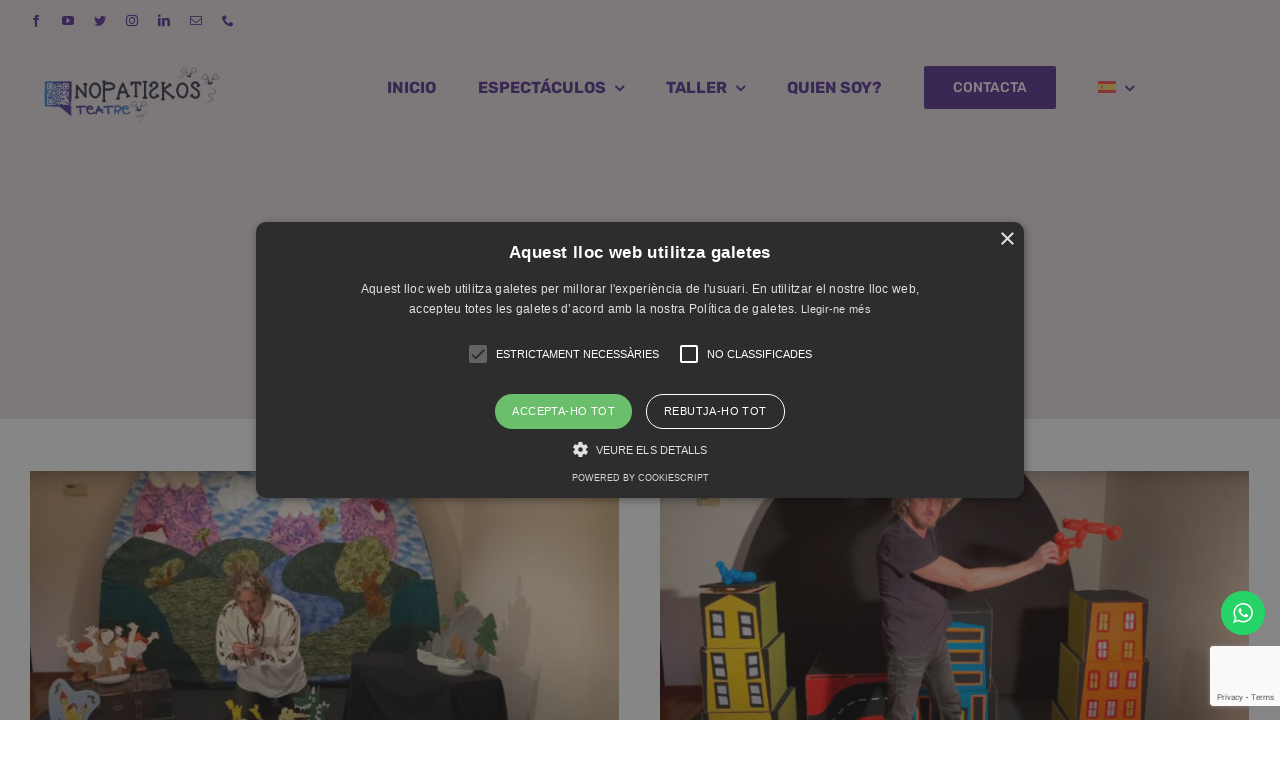

--- FILE ---
content_type: text/html; charset=UTF-8
request_url: https://nopatiskos.com/es/portfolio_category/videos-es/
body_size: 12870
content:
<!DOCTYPE html>
<html class="avada-html-layout-wide avada-html-header-position-top avada-html-is-archive" lang="es-ES" prefix="og: http://ogp.me/ns# fb: http://ogp.me/ns/fb#">
<head>
	<meta http-equiv="X-UA-Compatible" content="IE=edge" />
	<meta http-equiv="Content-Type" content="text/html; charset=utf-8"/>
	
	<script type="text/javascript" charset="UTF-8" src="//cdn.cookie-script.com/s/766d46b336c2611db6705c2cd77bfe89.js"></script>
	
	<meta name="viewport" content="width=device-width, initial-scale=1" />
	<meta name='robots' content='index, follow, max-image-preview:large, max-snippet:-1, max-video-preview:-1' />
	<style>img:is([sizes="auto" i], [sizes^="auto," i]) { contain-intrinsic-size: 3000px 1500px }</style>
	<link rel="alternate" hreflang="ca" href="https://nopatiskos.com/portfolio_category/videos/" />
<link rel="alternate" hreflang="es" href="https://nopatiskos.com/es/portfolio_category/videos-es/" />
<link rel="alternate" hreflang="x-default" href="https://nopatiskos.com/portfolio_category/videos/" />

	<!-- This site is optimized with the Yoast SEO plugin v21.0 - https://yoast.com/wordpress/plugins/seo/ -->
	<title>Arxius de Vídeos - Nopatiskos</title>
	<link rel="canonical" href="https://nopatiskos.com/es/portfolio_category/videos-es/" />
	<meta property="og:locale" content="es_ES" />
	<meta property="og:type" content="article" />
	<meta property="og:title" content="Arxius de Vídeos - Nopatiskos" />
	<meta property="og:url" content="https://nopatiskos.com/es/portfolio_category/videos-es/" />
	<meta property="og:site_name" content="Nopatiskos" />
	<meta name="twitter:card" content="summary_large_image" />
	<meta name="twitter:site" content="@nopatiskos" />
	<script type="application/ld+json" class="yoast-schema-graph">{"@context":"https://schema.org","@graph":[{"@type":"CollectionPage","@id":"https://nopatiskos.com/es/portfolio_category/videos-es/","url":"https://nopatiskos.com/es/portfolio_category/videos-es/","name":"Arxius de Vídeos - Nopatiskos","isPartOf":{"@id":"https://nopatiskos.com/es/#website"},"primaryImageOfPage":{"@id":"https://nopatiskos.com/es/portfolio_category/videos-es/#primaryimage"},"image":{"@id":"https://nopatiskos.com/es/portfolio_category/videos-es/#primaryimage"},"thumbnailUrl":"https://nopatiskos.com/wp-content/uploads/2023/06/IMG_YT_Sant_Jordi_1_Nopatiskos.jpg","breadcrumb":{"@id":"https://nopatiskos.com/es/portfolio_category/videos-es/#breadcrumb"},"inLanguage":"es"},{"@type":"ImageObject","inLanguage":"es","@id":"https://nopatiskos.com/es/portfolio_category/videos-es/#primaryimage","url":"https://nopatiskos.com/wp-content/uploads/2023/06/IMG_YT_Sant_Jordi_1_Nopatiskos.jpg","contentUrl":"https://nopatiskos.com/wp-content/uploads/2023/06/IMG_YT_Sant_Jordi_1_Nopatiskos.jpg","width":1598,"height":772},{"@type":"BreadcrumbList","@id":"https://nopatiskos.com/es/portfolio_category/videos-es/#breadcrumb","itemListElement":[{"@type":"ListItem","position":1,"name":"Inici","item":"https://nopatiskos.com/es/nopatiskos-teatro/"},{"@type":"ListItem","position":2,"name":"Vídeos"}]},{"@type":"WebSite","@id":"https://nopatiskos.com/es/#website","url":"https://nopatiskos.com/es/","name":"Nopatiskos","description":"Teatre i animació infantil","publisher":{"@id":"https://nopatiskos.com/es/#organization"},"potentialAction":[{"@type":"SearchAction","target":{"@type":"EntryPoint","urlTemplate":"https://nopatiskos.com/es/?s={search_term_string}"},"query-input":"required name=search_term_string"}],"inLanguage":"es"},{"@type":"Organization","@id":"https://nopatiskos.com/es/#organization","name":"Nopatiskos","url":"https://nopatiskos.com/es/","logo":{"@type":"ImageObject","inLanguage":"es","@id":"https://nopatiskos.com/es/#/schema/logo/image/","url":"https://nopatiskos.com/wp-content/uploads/2023/04/logo.png","contentUrl":"https://nopatiskos.com/wp-content/uploads/2023/04/logo.png","width":1024,"height":360,"caption":"Nopatiskos"},"image":{"@id":"https://nopatiskos.com/es/#/schema/logo/image/"},"sameAs":["https://www.facebook.com/nopatiskos.teatre","https://twitter.com/nopatiskos","https://www.youtube.com/channel/UCWjHv7KQJZlE4f6BJeqXH7Q","https://www.instagram.com/nopatiskos_teatre/","https://www.linkedin.com/in/ferran-lopez-97279762/?originalSubdomain=es"]}]}</script>
	<!-- / Yoast SEO plugin. -->


<link rel="alternate" type="application/rss+xml" title="Nopatiskos &raquo; Feed" href="https://nopatiskos.com/es/feed/" />
<link rel="alternate" type="application/rss+xml" title="Nopatiskos &raquo; Feed de los comentarios" href="https://nopatiskos.com/es/comments/feed/" />
					<link rel="shortcut icon" href="https://nopatiskos.com/wp-content/uploads/2023/04/favi.png" type="image/x-icon" />
		
		
		
				<link rel="alternate" type="application/rss+xml" title="Nopatiskos &raquo; Vídeos Portfolio Categories Feed" href="https://nopatiskos.com/es/portfolio_category/videos-es/feed/" />
<link rel='stylesheet' id='wsp-main-style-css' href='https://nopatiskos.com/wp-content/plugins/wp-smart-preloader/assets/css/wsp-front-preloader.css?ver=1.15.1' type='text/css' media='all' />
<link rel='stylesheet' id='wsp-style-css' href='https://nopatiskos.com/wp-content/plugins/wp-smart-preloader/assets/css/wsp-smart-preload-style.css?ver=1.15.1' type='text/css' media='all' />
<link rel='stylesheet' id='ht_ctc_main_css-css' href='https://nopatiskos.com/wp-content/plugins/click-to-chat-for-whatsapp/new/inc/assets/css/main.css?ver=3.29.3' type='text/css' media='all' />
<link rel='stylesheet' id='uaf_client_css-css' href='https://nopatiskos.com/wp-content/uploads/useanyfont/uaf.css?ver=1680520536' type='text/css' media='all' />
<link rel='stylesheet' id='wpml-menu-item-0-css' href='https://nopatiskos.com/wp-content/plugins/sitepress-multilingual-cms/templates/language-switchers/menu-item/style.min.css?ver=1' type='text/css' media='all' />
<link rel='stylesheet' id='fusion-dynamic-css-css' href='https://nopatiskos.com/wp-content/uploads/fusion-styles/6a4c843e3090a1e7c426912c109287e3.min.css?ver=3.9.2' type='text/css' media='all' />
<script type="text/javascript" id="wpml-cookie-js-extra">
/* <![CDATA[ */
var wpml_cookies = {"wp-wpml_current_language":{"value":"es","expires":1,"path":"\/"}};
var wpml_cookies = {"wp-wpml_current_language":{"value":"es","expires":1,"path":"\/"}};
/* ]]> */
</script>
<script type="text/javascript" src="https://nopatiskos.com/wp-content/plugins/sitepress-multilingual-cms/res/js/cookies/language-cookie.js?ver=4.6.5" id="wpml-cookie-js"></script>
<script type="text/javascript" src="https://nopatiskos.com/wp-includes/js/jquery/jquery.min.js?ver=3.7.1" id="jquery-core-js"></script>
<script type="text/javascript" id="wsp-main-script-js-extra">
/* <![CDATA[ */
var wsp_obj = {"loader":"Custom Animation","custom_animation":"<div style=\"background:#eae1e4;height:100%;display:flex;align-items:center;justify-content:center\">\r\n    <img class=\"fly\" src=\"\/wp-content\/uploads\/2023\/04\/mosca-suelta.png\">\r\n<\/div>","custom_css":"","delay":"2000","fadeout":"1000"};
/* ]]> */
</script>
<script type="text/javascript" src="https://nopatiskos.com/wp-content/plugins/wp-smart-preloader/assets/js/wsp-main-script.js?ver=1.15.1" id="wsp-main-script-js"></script>
<script type="text/javascript" src="https://nopatiskos.com/wp-content/plugins/the-preloader/js/preloader-script.js" id="wptime-plugin-preloader-script-js"></script>
<link rel="https://api.w.org/" href="https://nopatiskos.com/es/wp-json/" /><link rel="alternate" title="JSON" type="application/json" href="https://nopatiskos.com/es/wp-json/wp/v2/portfolio_category/52" /><link rel="EditURI" type="application/rsd+xml" title="RSD" href="https://nopatiskos.com/xmlrpc.php?rsd" />
<meta name="generator" content="WordPress 6.8.3" />
<meta name="generator" content="WPML ver:4.6.5 stt:8,2;" />
    	<style type="text/css">
			#wptime-plugin-preloader{
				position: fixed;
				top: 0;
			 	left: 0;
			 	right: 0;
			 	bottom: 0;
				background:url(https://nopatiskos.com/wp-content/uploads/2023/04/mosca-suelta.png) no-repeat #FFFFFF 50%;
				-moz-background-size:64px 64px;
				-o-background-size:64px 64px;
				-webkit-background-size:64px 64px;
				background-size:64px 64px;
				z-index: 99998;
				width:100%;
				height:100%;
			}
		</style>

		<noscript>
    		<style type="text/css">
        		#wptime-plugin-preloader{
        			display:none !important;
        		}
    		</style>
		</noscript>
    <style type="text/css" id="css-fb-visibility">@media screen and (max-width: 640px){.fusion-no-small-visibility{display:none !important;}body .sm-text-align-center{text-align:center !important;}body .sm-text-align-left{text-align:left !important;}body .sm-text-align-right{text-align:right !important;}body .sm-flex-align-center{justify-content:center !important;}body .sm-flex-align-flex-start{justify-content:flex-start !important;}body .sm-flex-align-flex-end{justify-content:flex-end !important;}body .sm-mx-auto{margin-left:auto !important;margin-right:auto !important;}body .sm-ml-auto{margin-left:auto !important;}body .sm-mr-auto{margin-right:auto !important;}body .fusion-absolute-position-small{position:absolute;top:auto;width:100%;}.awb-sticky.awb-sticky-small{ position: sticky; top: var(--awb-sticky-offset,0); }}@media screen and (min-width: 641px) and (max-width: 1024px){.fusion-no-medium-visibility{display:none !important;}body .md-text-align-center{text-align:center !important;}body .md-text-align-left{text-align:left !important;}body .md-text-align-right{text-align:right !important;}body .md-flex-align-center{justify-content:center !important;}body .md-flex-align-flex-start{justify-content:flex-start !important;}body .md-flex-align-flex-end{justify-content:flex-end !important;}body .md-mx-auto{margin-left:auto !important;margin-right:auto !important;}body .md-ml-auto{margin-left:auto !important;}body .md-mr-auto{margin-right:auto !important;}body .fusion-absolute-position-medium{position:absolute;top:auto;width:100%;}.awb-sticky.awb-sticky-medium{ position: sticky; top: var(--awb-sticky-offset,0); }}@media screen and (min-width: 1025px){.fusion-no-large-visibility{display:none !important;}body .lg-text-align-center{text-align:center !important;}body .lg-text-align-left{text-align:left !important;}body .lg-text-align-right{text-align:right !important;}body .lg-flex-align-center{justify-content:center !important;}body .lg-flex-align-flex-start{justify-content:flex-start !important;}body .lg-flex-align-flex-end{justify-content:flex-end !important;}body .lg-mx-auto{margin-left:auto !important;margin-right:auto !important;}body .lg-ml-auto{margin-left:auto !important;}body .lg-mr-auto{margin-right:auto !important;}body .fusion-absolute-position-large{position:absolute;top:auto;width:100%;}.awb-sticky.awb-sticky-large{ position: sticky; top: var(--awb-sticky-offset,0); }}</style><meta name="generator" content="Powered by Slider Revolution 6.6.11 - responsive, Mobile-Friendly Slider Plugin for WordPress with comfortable drag and drop interface." />
<script>function setREVStartSize(e){
			//window.requestAnimationFrame(function() {
				window.RSIW = window.RSIW===undefined ? window.innerWidth : window.RSIW;
				window.RSIH = window.RSIH===undefined ? window.innerHeight : window.RSIH;
				try {
					var pw = document.getElementById(e.c).parentNode.offsetWidth,
						newh;
					pw = pw===0 || isNaN(pw) || (e.l=="fullwidth" || e.layout=="fullwidth") ? window.RSIW : pw;
					e.tabw = e.tabw===undefined ? 0 : parseInt(e.tabw);
					e.thumbw = e.thumbw===undefined ? 0 : parseInt(e.thumbw);
					e.tabh = e.tabh===undefined ? 0 : parseInt(e.tabh);
					e.thumbh = e.thumbh===undefined ? 0 : parseInt(e.thumbh);
					e.tabhide = e.tabhide===undefined ? 0 : parseInt(e.tabhide);
					e.thumbhide = e.thumbhide===undefined ? 0 : parseInt(e.thumbhide);
					e.mh = e.mh===undefined || e.mh=="" || e.mh==="auto" ? 0 : parseInt(e.mh,0);
					if(e.layout==="fullscreen" || e.l==="fullscreen")
						newh = Math.max(e.mh,window.RSIH);
					else{
						e.gw = Array.isArray(e.gw) ? e.gw : [e.gw];
						for (var i in e.rl) if (e.gw[i]===undefined || e.gw[i]===0) e.gw[i] = e.gw[i-1];
						e.gh = e.el===undefined || e.el==="" || (Array.isArray(e.el) && e.el.length==0)? e.gh : e.el;
						e.gh = Array.isArray(e.gh) ? e.gh : [e.gh];
						for (var i in e.rl) if (e.gh[i]===undefined || e.gh[i]===0) e.gh[i] = e.gh[i-1];
											
						var nl = new Array(e.rl.length),
							ix = 0,
							sl;
						e.tabw = e.tabhide>=pw ? 0 : e.tabw;
						e.thumbw = e.thumbhide>=pw ? 0 : e.thumbw;
						e.tabh = e.tabhide>=pw ? 0 : e.tabh;
						e.thumbh = e.thumbhide>=pw ? 0 : e.thumbh;
						for (var i in e.rl) nl[i] = e.rl[i]<window.RSIW ? 0 : e.rl[i];
						sl = nl[0];
						for (var i in nl) if (sl>nl[i] && nl[i]>0) { sl = nl[i]; ix=i;}
						var m = pw>(e.gw[ix]+e.tabw+e.thumbw) ? 1 : (pw-(e.tabw+e.thumbw)) / (e.gw[ix]);
						newh =  (e.gh[ix] * m) + (e.tabh + e.thumbh);
					}
					var el = document.getElementById(e.c);
					if (el!==null && el) el.style.height = newh+"px";
					el = document.getElementById(e.c+"_wrapper");
					if (el!==null && el) {
						el.style.height = newh+"px";
						el.style.display = "block";
					}
				} catch(e){
					console.log("Failure at Presize of Slider:" + e)
				}
			//});
		  };</script>
		<script type="text/javascript">
			var doc = document.documentElement;
			doc.setAttribute( 'data-useragent', navigator.userAgent );
		</script>
		
	</head>

<body class="archive tax-portfolio_category term-videos-es term-52 wp-theme-Avada wp-smart-body fusion-image-hovers fusion-pagination-sizing fusion-button_type-flat fusion-button_span-no fusion-button_gradient-linear avada-image-rollover-circle-yes avada-image-rollover-yes avada-image-rollover-direction-fade fusion-body ltr fusion-sticky-header no-tablet-sticky-header no-mobile-sticky-header no-mobile-slidingbar no-mobile-totop fusion-disable-outline fusion-sub-menu-fade mobile-logo-pos-center layout-wide-mode avada-has-boxed-modal-shadow-none layout-scroll-offset-full fusion-top-header menu-text-align-center mobile-menu-design-modern fusion-show-pagination-text fusion-header-layout-v5 avada-responsive avada-footer-fx-none avada-menu-highlight-style-textcolor fusion-search-form-clean fusion-main-menu-search-dropdown fusion-avatar-circle avada-dropdown-styles avada-blog-layout-grid avada-blog-archive-layout-grid avada-header-shadow-no avada-menu-icon-position-left avada-has-megamenu-shadow avada-has-header-100-width avada-has-main-nav-search-icon avada-has-breadcrumb-mobile-hidden avada-has-titlebar-bar_and_content avada-has-footer-widget-bg-image avada-social-full-transparent avada-has-slidingbar-widgets avada-has-slidingbar-position-bottom avada-slidingbar-toggle-style-circle avada-has-slidingbar-sticky avada-has-transparent-timeline_color avada-has-pagination-width_height avada-flyout-menu-direction-fade avada-ec-views-v1" data-awb-post-id="3807">
		<a class="skip-link screen-reader-text" href="#content">Skip to content</a>

	<div id="boxed-wrapper">
		
		<div id="wrapper" class="fusion-wrapper">
			<div id="home" style="position:relative;top:-1px;"></div>
												<div class="fusion-tb-header"><div class="fusion-fullwidth fullwidth-box fusion-builder-row-1 fusion-flex-container has-pattern-background has-mask-background nonhundred-percent-fullwidth non-hundred-percent-height-scrolling fusion-sticky-container" style="--awb-border-radius-top-left:0px;--awb-border-radius-top-right:0px;--awb-border-radius-bottom-right:0px;--awb-border-radius-bottom-left:0px;--awb-padding-top:0%;--awb-padding-bottom:0%;--awb-min-height:40px;--awb-background-color:var(--awb-color3);--awb-sticky-background-color:var(--awb-color1) !important;--awb-box-shadow:0px 6px 26px -10px hsla(var(--awb-color3-h),var(--awb-color3-s),var(--awb-color3-l),calc( var(--awb-color3-a) - 50% ));" data-transition-offset="0" data-scroll-offset="0" data-sticky-small-visibility="1" data-sticky-medium-visibility="1" data-sticky-large-visibility="1" ><div class="fusion-builder-row fusion-row fusion-flex-align-items-center fusion-flex-justify-content-center" style="max-width:1331.2px;margin-left: calc(-4% / 2 );margin-right: calc(-4% / 2 );"><div class="fusion-layout-column fusion_builder_column fusion-builder-column-0 fusion_builder_column_1_1 1_1 fusion-flex-column" style="--awb-bg-size:cover;--awb-width-large:100%;--awb-margin-top-large:0px;--awb-spacing-right-large:1.92%;--awb-margin-bottom-large:0px;--awb-spacing-left-large:1.92%;--awb-width-medium:33.333333333333%;--awb-order-medium:0;--awb-spacing-right-medium:5.76%;--awb-spacing-left-medium:5.76%;--awb-width-small:33.333333333333%;--awb-order-small:0;--awb-spacing-right-small:5.76%;--awb-margin-bottom-small:0px;--awb-spacing-left-small:5.76%;"><div class="fusion-column-wrapper fusion-column-has-shadow fusion-flex-justify-content-center fusion-content-layout-column"><div class="fusion-social-links fusion-social-links-1" style="--awb-margin-top:0px;--awb-margin-right:0px;--awb-margin-bottom:0px;--awb-margin-left:0px;--awb-alignment:left;--awb-box-border-top:0px;--awb-box-border-right:0px;--awb-box-border-bottom:0px;--awb-box-border-left:0px;--awb-icon-colors-hover:var(--awb-color4);--awb-box-colors-hover:hsla(var(--awb-color1-h),var(--awb-color1-s),calc( var(--awb-color1-l) - 9% ),calc( var(--awb-color1-a) - 20% ));--awb-box-border-color:var(--awb-color3);--awb-box-border-color-hover:var(--awb-color4);"><div class="fusion-social-networks color-type-custom"><div class="fusion-social-networks-wrapper"><a class="fusion-social-network-icon fusion-tooltip fusion-facebook awb-icon-facebook" style="color:var(--awb-color5);font-size:12px;" data-placement="top" data-title="Facebook" data-toggle="tooltip" title="Facebook" aria-label="facebook" target="_blank" rel="noopener noreferrer" href="https://www.facebook.com/nopatiskos.teatre"></a><a class="fusion-social-network-icon fusion-tooltip fusion-youtube awb-icon-youtube" style="color:var(--awb-color5);font-size:12px;" data-placement="top" data-title="YouTube" data-toggle="tooltip" title="YouTube" aria-label="youtube" target="_blank" rel="noopener noreferrer" href="https://www.youtube.com/channel/UCWjHv7KQJZlE4f6BJeqXH7Q"></a><a class="fusion-social-network-icon fusion-tooltip fusion-twitter awb-icon-twitter" style="color:var(--awb-color5);font-size:12px;" data-placement="top" data-title="Twitter" data-toggle="tooltip" title="Twitter" aria-label="twitter" target="_blank" rel="noopener noreferrer" href="https://twitter.com/nopatiskos"></a><a class="fusion-social-network-icon fusion-tooltip fusion-instagram awb-icon-instagram" style="color:var(--awb-color5);font-size:12px;" data-placement="top" data-title="Instagram" data-toggle="tooltip" title="Instagram" aria-label="instagram" target="_blank" rel="noopener noreferrer" href="https://www.instagram.com/nopatiskos_teatre/"></a><a class="fusion-social-network-icon fusion-tooltip fusion-linkedin awb-icon-linkedin" style="color:var(--awb-color5);font-size:12px;" data-placement="top" data-title="LinkedIn" data-toggle="tooltip" title="LinkedIn" aria-label="linkedin" target="_blank" rel="noopener noreferrer" href="https://www.linkedin.com/in/ferran-lopez-97279762/?originalSubdomain=es"></a><a class="fusion-social-network-icon fusion-tooltip fusion-mail awb-icon-mail" style="color:var(--awb-color5);font-size:12px;" data-placement="top" data-title="Email" data-toggle="tooltip" title="Email" aria-label="mail" target="_blank" rel="noopener noreferrer" href="mailto:n&#111;&#112;&#097;&#116;&#105;&#115;&#107;o&#115;&#064;&#103;ma&#105;l&#046;&#099;o&#109;"></a><a class="fusion-social-network-icon fusion-tooltip fusion-phone awb-icon-phone" style="color:var(--awb-color5);font-size:12px;" data-placement="top" data-title="Phone" data-toggle="tooltip" title="Phone" aria-label="phone" target="_self" rel="noopener noreferrer" href="tel:629127801"></a></div></div></div></div></div></div></div><div class="fusion-fullwidth fullwidth-box fusion-builder-row-2 fusion-flex-container has-pattern-background has-mask-background nonhundred-percent-fullwidth non-hundred-percent-height-scrolling fusion-sticky-container" style="--awb-border-radius-top-left:0px;--awb-border-radius-top-right:0px;--awb-border-radius-bottom-right:0px;--awb-border-radius-bottom-left:0px;--awb-padding-top:0%;--awb-padding-bottom:0%;--awb-background-color:var(--awb-color3);--awb-sticky-background-color:var(--awb-color1) !important;--awb-box-shadow:0px 6px 26px -10px hsla(var(--awb-color3-h),var(--awb-color3-s),var(--awb-color3-l),calc( var(--awb-color3-a) - 50% ));" data-transition-offset="0" data-scroll-offset="0" data-sticky-small-visibility="1" data-sticky-medium-visibility="1" data-sticky-large-visibility="1" ><div class="fusion-builder-row fusion-row fusion-flex-align-items-center fusion-flex-justify-content-center" style="max-width:1331.2px;margin-left: calc(-4% / 2 );margin-right: calc(-4% / 2 );"><div class="fusion-layout-column fusion_builder_column fusion-builder-column-1 fusion-flex-column fusion-column-inner-bg-wrapper" style="--awb-inner-bg-size:cover;--awb-width-large:19%;--awb-margin-top-large:20px;--awb-spacing-right-large:10.105263157895%;--awb-margin-bottom-large:0px;--awb-spacing-left-large:10.105263157895%;--awb-width-medium:33.333333333333%;--awb-order-medium:0;--awb-spacing-right-medium:5.76%;--awb-spacing-left-medium:5.76%;--awb-width-small:33.333333333333%;--awb-order-small:1;--awb-spacing-right-small:5.76%;--awb-margin-bottom-small:15px;--awb-spacing-left-small:5.76%;"><span class="fusion-column-inner-bg hover-type-none"><a class="fusion-column-anchor" href="https://nopatiskos.com/es/"><span class="fusion-column-inner-bg-image"></span></a></span><div class="fusion-column-wrapper fusion-column-has-shadow fusion-flex-justify-content-center fusion-content-layout-column"><div class="fusion-image-element " style="text-align:center;--awb-caption-title-size:var(--h2_typography-font-size);--awb-caption-title-transform:var(--h2_typography-text-transform);--awb-caption-title-line-height:var(--h2_typography-line-height);--awb-caption-title-letter-spacing:var(--h2_typography-letter-spacing);"><span class=" has-fusion-standard-logo has-fusion-sticky-logo has-fusion-mobile-logo fusion-imageframe imageframe-none imageframe-1 hover-type-none"><img fetchpriority="high" decoding="async" src="https://nopatiskos.com/wp-content/uploads/2023/04/logo.png" srcset="https://nopatiskos.com/wp-content/uploads/2023/04/logo.png 1x, https://nopatiskos.com/wp-content/uploads/2023/04/logo.png 2x" style="max-height:360px;height:auto;" retina_url="https://nopatiskos.com/wp-content/uploads/2023/04/logo.png" width="1024" height="360" class="img-responsive wp-image-3365 fusion-standard-logo disable-lazyload" alt="Nopatiskos Logo" /><img decoding="async" src="https://nopatiskos.com/wp-content/uploads/2023/04/logo.png" data-orig-src="https://nopatiskos.com/wp-content/uploads/2023/04/logo.png" srcset="data:image/svg+xml,%3Csvg%20xmlns%3D%27http%3A%2F%2Fwww.w3.org%2F2000%2Fsvg%27%20width%3D%271024%27%20height%3D%27360%27%20viewBox%3D%270%200%201024%20360%27%3E%3Crect%20width%3D%271024%27%20height%3D%27360%27%20fill-opacity%3D%220%22%2F%3E%3C%2Fsvg%3E" data-srcset="https://nopatiskos.com/wp-content/uploads/2023/04/logo.png 1x, https://nopatiskos.com/wp-content/uploads/2023/04/logo.png 2x" style="max-height:360px;height:auto;" retina_url="https://nopatiskos.com/wp-content/uploads/2023/04/logo.png" width="1024" height="360" class="lazyload fusion-sticky-logo" alt="Nopatiskos Logo" /><img decoding="async" src="https://nopatiskos.com/wp-content/uploads/2023/04/logo.png" data-orig-src="https://nopatiskos.com/wp-content/uploads/2023/04/logo.png" srcset="data:image/svg+xml,%3Csvg%20xmlns%3D%27http%3A%2F%2Fwww.w3.org%2F2000%2Fsvg%27%20width%3D%271024%27%20height%3D%27360%27%20viewBox%3D%270%200%201024%20360%27%3E%3Crect%20width%3D%271024%27%20height%3D%27360%27%20fill-opacity%3D%220%22%2F%3E%3C%2Fsvg%3E" data-srcset="https://nopatiskos.com/wp-content/uploads/2023/04/logo.png 1x, https://nopatiskos.com/wp-content/uploads/2023/04/logo.png 2x" style="max-height:360px;height:auto;" retina_url="https://nopatiskos.com/wp-content/uploads/2023/04/logo.png" width="1024" height="360" class="lazyload fusion-mobile-logo" alt="Nopatiskos Logo" /></span></div></div></div><div class="fusion-layout-column fusion_builder_column fusion-builder-column-2 fusion-flex-column" style="--awb-padding-top:10px;--awb-padding-bottom:10px;--awb-padding-top-small:0px;--awb-padding-bottom-small:0px;--awb-bg-size:cover;--awb-border-color:hsla(var(--awb-color7-h),var(--awb-color7-s),var(--awb-color7-l),calc( var(--awb-color7-a) - 85% ));--awb-border-style:solid;--awb-width-large:81%;--awb-margin-top-large:16px;--awb-spacing-right-large:2.3703703703704%;--awb-margin-bottom-large:20px;--awb-spacing-left-large:2.3703703703704%;--awb-width-medium:100%;--awb-order-medium:0;--awb-spacing-right-medium:1.92%;--awb-spacing-left-medium:1.92%;--awb-width-small:100%;--awb-order-small:0;--awb-margin-top-small:0;--awb-spacing-right-small:1.92%;--awb-spacing-left-small:1.92%;"><div class="fusion-column-wrapper fusion-column-has-shadow fusion-flex-justify-content-center fusion-content-layout-column"><nav class="awb-menu awb-menu_row awb-menu_em-hover mobile-mode-collapse-to-button awb-menu_icons-left awb-menu_dc-yes mobile-trigger-fullwidth-off awb-menu_mobile-toggle awb-menu_indent-left mobile-size-full-absolute loading mega-menu-loading awb-menu_desktop awb-menu_dropdown awb-menu_expand-right awb-menu_transition-slide_up" style="--awb-text-transform:uppercase;--awb-min-height:0px;--awb-gap:42px;--awb-justify-content:center;--awb-color:var(--awb-color5);--awb-active-color:var(--awb-color4);--awb-active-border-color:var(--awb-color6);--awb-submenu-color:var(--awb-color7);--awb-submenu-bg:var(--awb-color1);--awb-submenu-sep-color:rgba(226,226,226,0);--awb-submenu-border-radius-top-left:6px;--awb-submenu-border-radius-top-right:6px;--awb-submenu-border-radius-bottom-right:6px;--awb-submenu-border-radius-bottom-left:6px;--awb-submenu-active-bg:var(--awb-color5);--awb-submenu-active-color:var(--awb-color1);--awb-submenu-space:15px;--awb-submenu-text-transform:none;--awb-icons-size:32;--awb-icons-color:var(--awb-color4);--awb-icons-hover-color:var(--awb-color6);--awb-main-justify-content:flex-start;--awb-mobile-nav-button-align-hor:center;--awb-mobile-active-bg:var(--awb-color6);--awb-mobile-active-color:var(--awb-color1);--awb-mobile-trigger-font-size:24px;--awb-mobile-trigger-color:var(--awb-color7);--awb-mobile-sep-color:rgba(0,0,0,0);--awb-mobile-justify:flex-start;--awb-mobile-caret-left:auto;--awb-mobile-caret-right:0;--awb-box-shadow:0px 12px 24px 0px hsla(var(--awb-color7-h),var(--awb-color7-s),var(--awb-color7-l),calc( var(--awb-color7-a) - 93% ));;--awb-fusion-font-family-typography:&quot;Rubik&quot;;--awb-fusion-font-style-typography:normal;--awb-fusion-font-weight-typography:700;--awb-fusion-font-family-submenu-typography:inherit;--awb-fusion-font-style-submenu-typography:normal;--awb-fusion-font-weight-submenu-typography:400;--awb-fusion-font-family-mobile-typography:inherit;--awb-fusion-font-style-mobile-typography:normal;--awb-fusion-font-weight-mobile-typography:400;" aria-label="Menu" data-breakpoint="0" data-count="0" data-transition-type="fade" data-transition-time="300"><ul id="menu-menu-principal-esp" class="fusion-menu awb-menu__main-ul awb-menu__main-ul_row"><li  id="menu-item-3759"  class="menu-item menu-item-type-post_type menu-item-object-page menu-item-home menu-item-3759 awb-menu__li awb-menu__main-li awb-menu__main-li_regular"  data-item-id="3759"><span class="awb-menu__main-background-default awb-menu__main-background-default_fade"></span><span class="awb-menu__main-background-active awb-menu__main-background-active_fade"></span><a  href="https://nopatiskos.com/es/" class="awb-menu__main-a awb-menu__main-a_regular"><span class="menu-text">Inicio</span></a></li><li  id="menu-item-3761"  class="menu-item menu-item-type-post_type menu-item-object-page menu-item-has-children menu-item-3761 awb-menu__li awb-menu__main-li awb-menu__main-li_regular"  data-item-id="3761"><span class="awb-menu__main-background-default awb-menu__main-background-default_fade"></span><span class="awb-menu__main-background-active awb-menu__main-background-active_fade"></span><a  href="https://nopatiskos.com/es/espectaculos/" class="awb-menu__main-a awb-menu__main-a_regular"><span class="menu-text">Espectáculos</span><span class="awb-menu__open-nav-submenu-hover"></span></a><button type="button" aria-label="Open submenu of Espectáculos" aria-expanded="false" class="awb-menu__open-nav-submenu_mobile awb-menu__open-nav-submenu_main"></button><ul class="awb-menu__sub-ul awb-menu__sub-ul_main"><li  id="menu-item-3817"  class="menu-item menu-item-type-post_type menu-item-object-post menu-item-3817 awb-menu__li awb-menu__sub-li" ><a  href="https://nopatiskos.com/es/cuentos-con-valores/" class="awb-menu__sub-a"><span>Cuentos con valores</span></a></li><li  id="menu-item-3821"  class="menu-item menu-item-type-post_type menu-item-object-post menu-item-3821 awb-menu__li awb-menu__sub-li" ><a  href="https://nopatiskos.com/es/cuentos-hechos-con-aire/" class="awb-menu__sub-a"><span>Cuentos hechos con aire</span></a></li><li  id="menu-item-3820"  class="menu-item menu-item-type-post_type menu-item-object-post menu-item-3820 awb-menu__li awb-menu__sub-li" ><a  href="https://nopatiskos.com/es/la-leyenda/" class="awb-menu__sub-a"><span>La Leyenda</span></a></li><li  id="menu-item-3819"  class="menu-item menu-item-type-post_type menu-item-object-post menu-item-3819 awb-menu__li awb-menu__sub-li" ><a  href="https://nopatiskos.com/es/oncle-buscall/" class="awb-menu__sub-a"><span>Oncle Buscall</span></a></li><li  id="menu-item-3818"  class="menu-item menu-item-type-post_type menu-item-object-post menu-item-3818 awb-menu__li awb-menu__sub-li" ><a  href="https://nopatiskos.com/es/pasamos-un-rato/" class="awb-menu__sub-a"><span>Pasamos un rato</span></a></li></ul></li><li  id="menu-item-3762"  class="menu-item menu-item-type-post_type menu-item-object-page menu-item-has-children menu-item-3762 awb-menu__li awb-menu__main-li awb-menu__main-li_regular"  data-item-id="3762"><span class="awb-menu__main-background-default awb-menu__main-background-default_fade"></span><span class="awb-menu__main-background-active awb-menu__main-background-active_fade"></span><a  href="https://nopatiskos.com/es/talleres/" class="awb-menu__main-a awb-menu__main-a_regular"><span class="menu-text">Taller</span><span class="awb-menu__open-nav-submenu-hover"></span></a><button type="button" aria-label="Open submenu of Taller" aria-expanded="false" class="awb-menu__open-nav-submenu_mobile awb-menu__open-nav-submenu_main"></button><ul class="awb-menu__sub-ul awb-menu__sub-ul_main"><li  id="menu-item-3816"  class="menu-item menu-item-type-post_type menu-item-object-post menu-item-3816 awb-menu__li awb-menu__sub-li" ><a  href="https://nopatiskos.com/es/taller-de-globos/" class="awb-menu__sub-a"><span>Taller de Globos</span></a></li><li  id="menu-item-3815"  class="menu-item menu-item-type-post_type menu-item-object-post menu-item-3815 awb-menu__li awb-menu__sub-li" ><a  href="https://nopatiskos.com/es/taller-de-titeres/" class="awb-menu__sub-a"><span>Taller de Títeres</span></a></li><li  id="menu-item-3814"  class="menu-item menu-item-type-post_type menu-item-object-post menu-item-3814 awb-menu__li awb-menu__sub-li" ><a  href="https://nopatiskos.com/es/taller-de-troncos/" class="awb-menu__sub-a"><span>Taller de Troncos</span></a></li></ul></li><li  id="menu-item-3763"  class="menu-item menu-item-type-post_type menu-item-object-page menu-item-3763 awb-menu__li awb-menu__main-li awb-menu__main-li_regular"  data-item-id="3763"><span class="awb-menu__main-background-default awb-menu__main-background-default_fade"></span><span class="awb-menu__main-background-active awb-menu__main-background-active_fade"></span><a  href="https://nopatiskos.com/es/quien-soy-y-que-hago/" class="awb-menu__main-a awb-menu__main-a_regular"><span class="menu-text">Quien soy?</span></a></li><li  id="menu-item-3760"  class="menu-item menu-item-type-post_type menu-item-object-page menu-item-3760 awb-menu__li awb-menu__main-li awb-menu__li_button"  data-item-id="3760"><a  href="https://nopatiskos.com/es/contacta/" class="awb-menu__main-a awb-menu__main-a_button"><span class="menu-text fusion-button button-default button-large">Contacta</span></a></li><li  id="menu-item-wpml-ls-22-es"  class="menu-item wpml-ls-slot-22 wpml-ls-item wpml-ls-item-es wpml-ls-current-language wpml-ls-menu-item wpml-ls-last-item menu-item-type-wpml_ls_menu_item menu-item-object-wpml_ls_menu_item menu-item-has-children menu-item-wpml-ls-22-es awb-menu__li awb-menu__main-li awb-menu__main-li_regular"  data-classes="menu-item" data-item-id="wpml-ls-22-es"><span class="awb-menu__main-background-default awb-menu__main-background-default_fade"></span><span class="awb-menu__main-background-active awb-menu__main-background-active_fade"></span><a  href="https://nopatiskos.com/es/portfolio_category/videos-es/" class="awb-menu__main-a awb-menu__main-a_regular wpml-ls-link"><span class="menu-text"><img decoding="async"
            class="lazyload wpml-ls-flag"
            src="[data-uri]" data-orig-src="https://nopatiskos.com/wp-content/plugins/sitepress-multilingual-cms/res/flags/es.svg"
            alt="Español"
            
            
    /></span><span class="awb-menu__open-nav-submenu-hover"></span></a><button type="button" aria-label="Open submenu of 
            &lt;img
            class=&quot;wpml-ls-flag&quot;
            src=&quot;https://nopatiskos.com/wp-content/plugins/sitepress-multilingual-cms/res/flags/es.svg&quot;
            alt=&quot;Español&quot;
            
            
    /&gt;" aria-expanded="false" class="awb-menu__open-nav-submenu_mobile awb-menu__open-nav-submenu_main"></button><ul class="awb-menu__sub-ul awb-menu__sub-ul_main"><li  id="menu-item-wpml-ls-22-ca"  class="menu-item wpml-ls-slot-22 wpml-ls-item wpml-ls-item-ca wpml-ls-menu-item wpml-ls-first-item menu-item-type-wpml_ls_menu_item menu-item-object-wpml_ls_menu_item menu-item-wpml-ls-22-ca awb-menu__li awb-menu__sub-li"  data-classes="menu-item"><a  href="https://nopatiskos.com/portfolio_category/videos/" class="awb-menu__sub-a wpml-ls-link"><span><img decoding="async"
            class="lazyload wpml-ls-flag"
            src="[data-uri]" data-orig-src="https://nopatiskos.com/wp-content/plugins/sitepress-multilingual-cms/res/flags/ca.svg"
            alt="Catalán"
            
            
    /></span></a></li></ul></li></ul></nav></div></div></div></div>
</div>		<div id="sliders-container" class="fusion-slider-visibility">
					</div>
											
			<section class="avada-page-titlebar-wrapper" aria-label="Page Title Bar">
	<div class="fusion-page-title-bar fusion-page-title-bar-breadcrumbs fusion-page-title-bar-center">
		<div class="fusion-page-title-row">
			<div class="fusion-page-title-wrapper">
				<div class="fusion-page-title-captions">

																							<h1 class="entry-title">Vídeos</h1>

											
																
				</div>

				
			</div>
		</div>
	</div>
</section>

						<main id="main" class="clearfix ">
				<div class="fusion-row" style="">
	<section id="content" class=" full-width" style="width: 100%;">
		
<div class="fusion-portfolio fusion-portfolio-archive fusion-portfolio-layout-grid fusion-portfolio-two fusion-portfolio-unboxed fusion-portfolio-text fusion-portfolio-text-left fusion-portfolio-rollover fusion-portfolio-paging-infinite fusion-portfolio-equal-heights">

		
	<div class="fusion-portfolio-wrapper" data-picturesize="auto" data-pages="1" style="margin:calc(var(--portfolio_archive_column_spacing) / -2);">

		
					
							
				<article class="fusion-portfolio-post post-3807  fusion-col-spacing" style="padding:calc(var(--portfolio_archive_column_spacing) / 2);">

																<div class="fusion-portfolio-content-wrapper">
					
																			<div  class="fusion-image-wrapper" aria-haspopup="true">
				<img width="1598" height="772" src="https://nopatiskos.com/wp-content/uploads/2023/06/IMG_YT_Sant_Jordi_1_Nopatiskos.jpg" class="attachment-full size-full lazyload wp-post-image" alt="" decoding="async" srcset="data:image/svg+xml,%3Csvg%20xmlns%3D%27http%3A%2F%2Fwww.w3.org%2F2000%2Fsvg%27%20width%3D%271598%27%20height%3D%27772%27%20viewBox%3D%270%200%201598%20772%27%3E%3Crect%20width%3D%271598%27%20height%3D%27772%27%20fill-opacity%3D%220%22%2F%3E%3C%2Fsvg%3E" data-orig-src="https://nopatiskos.com/wp-content/uploads/2023/06/IMG_YT_Sant_Jordi_1_Nopatiskos.jpg" data-srcset="https://nopatiskos.com/wp-content/uploads/2023/06/IMG_YT_Sant_Jordi_1_Nopatiskos-200x97.jpg 200w, https://nopatiskos.com/wp-content/uploads/2023/06/IMG_YT_Sant_Jordi_1_Nopatiskos-400x193.jpg 400w, https://nopatiskos.com/wp-content/uploads/2023/06/IMG_YT_Sant_Jordi_1_Nopatiskos-600x290.jpg 600w, https://nopatiskos.com/wp-content/uploads/2023/06/IMG_YT_Sant_Jordi_1_Nopatiskos-800x386.jpg 800w, https://nopatiskos.com/wp-content/uploads/2023/06/IMG_YT_Sant_Jordi_1_Nopatiskos-1200x580.jpg 1200w, https://nopatiskos.com/wp-content/uploads/2023/06/IMG_YT_Sant_Jordi_1_Nopatiskos.jpg 1598w" data-sizes="auto" /><div class="fusion-rollover">
	<div class="fusion-rollover-content">

				
		
								
								
		
						<a class="fusion-link-wrapper" href="https://nopatiskos.com/es/videos/sant-jordi/" target="_blank" aria-label="Vídeos"></a>
	</div>
</div>
</div>

						
																			<div class="fusion-portfolio-content">
																<h2 class="entry-title fusion-post-title"><a href="https://nopatiskos.com/es/videos/sant-jordi/" target="_blank" rel="noopener noreferrer">Sant Jordi</a></h2>																								<span class="vcard rich-snippet-hidden"><span class="fn"><a href="https://nopatiskos.com/es/author/jordi_j1h0nozx/" title="Entradas de admin" rel="author">admin</a></span></span><span class="updated rich-snippet-hidden">2023-07-12T11:32:31+02:00</span>																
								<div class="fusion-post-content">
									
																		
								</div><!-- end post-content -->

							</div><!-- end portfolio-content -->

						
																</div>

																	
				</article><!-- end portfolio-post -->

								
							
				<article class="fusion-portfolio-post post-3810  fusion-col-spacing" style="padding:calc(var(--portfolio_archive_column_spacing) / 2);">

																<div class="fusion-portfolio-content-wrapper">
					
																			<div  class="fusion-image-wrapper" aria-haspopup="true">
				<img width="1598" height="772" src="https://nopatiskos.com/wp-content/uploads/2023/06/IMG_YT_Passem_una_estona_Nopatiskos.jpg" class="attachment-full size-full lazyload wp-post-image" alt="" decoding="async" srcset="data:image/svg+xml,%3Csvg%20xmlns%3D%27http%3A%2F%2Fwww.w3.org%2F2000%2Fsvg%27%20width%3D%271598%27%20height%3D%27772%27%20viewBox%3D%270%200%201598%20772%27%3E%3Crect%20width%3D%271598%27%20height%3D%27772%27%20fill-opacity%3D%220%22%2F%3E%3C%2Fsvg%3E" data-orig-src="https://nopatiskos.com/wp-content/uploads/2023/06/IMG_YT_Passem_una_estona_Nopatiskos.jpg" data-srcset="https://nopatiskos.com/wp-content/uploads/2023/06/IMG_YT_Passem_una_estona_Nopatiskos-200x97.jpg 200w, https://nopatiskos.com/wp-content/uploads/2023/06/IMG_YT_Passem_una_estona_Nopatiskos-400x193.jpg 400w, https://nopatiskos.com/wp-content/uploads/2023/06/IMG_YT_Passem_una_estona_Nopatiskos-600x290.jpg 600w, https://nopatiskos.com/wp-content/uploads/2023/06/IMG_YT_Passem_una_estona_Nopatiskos-800x386.jpg 800w, https://nopatiskos.com/wp-content/uploads/2023/06/IMG_YT_Passem_una_estona_Nopatiskos-1200x580.jpg 1200w, https://nopatiskos.com/wp-content/uploads/2023/06/IMG_YT_Passem_una_estona_Nopatiskos.jpg 1598w" data-sizes="auto" /><div class="fusion-rollover">
	<div class="fusion-rollover-content">

				
		
								
								
		
						<a class="fusion-link-wrapper" href="https://nopatiskos.com/es/videos/pasamos-un-rato/" target="_blank" aria-label="Vídeos"></a>
	</div>
</div>
</div>

						
																			<div class="fusion-portfolio-content">
																<h2 class="entry-title fusion-post-title"><a href="https://nopatiskos.com/es/videos/pasamos-un-rato/" target="_blank" rel="noopener noreferrer">¿Pasamos un rato?</a></h2>																								<span class="vcard rich-snippet-hidden"><span class="fn"><a href="https://nopatiskos.com/es/author/jordi_j1h0nozx/" title="Entradas de admin" rel="author">admin</a></span></span><span class="updated rich-snippet-hidden">2023-07-12T11:33:13+02:00</span>																
								<div class="fusion-post-content">
									
																		
								</div><!-- end post-content -->

							</div><!-- end portfolio-content -->

						
																</div>

																	
				</article><!-- end portfolio-post -->

					
	</div><!-- end portfolio-wrapper -->

				
	</div><!-- end fusion-portfolio -->
	</section>
							
					</div>  <!-- fusion-row -->
				</main>  <!-- #main -->
				
				
								
					<div class="fusion-tb-footer fusion-footer"><div class="fusion-footer-widget-area fusion-widget-area"><div class="fusion-fullwidth fullwidth-box fusion-builder-row-3 fusion-flex-container has-pattern-background has-mask-background hundred-percent-fullwidth non-hundred-percent-height-scrolling" style="--awb-border-radius-top-left:0px;--awb-border-radius-top-right:0px;--awb-border-radius-bottom-right:0px;--awb-border-radius-bottom-left:0px;--awb-padding-top:0px;--awb-padding-bottom:0%;--awb-padding-top-medium:48px;--awb-background-color:var(--awb-color6);" ><div class="fusion-builder-row fusion-row fusion-flex-align-items-flex-start fusion-flex-justify-content-center" style="width:104% !important;max-width:104% !important;margin-left: calc(-4% / 2 );margin-right: calc(-4% / 2 );"><div class="fusion-layout-column fusion_builder_column fusion-builder-column-3 fusion_builder_column_1_1 1_1 fusion-flex-column" style="--awb-bg-size:cover;--awb-width-large:100%;--awb-margin-top-large:20px;--awb-spacing-right-large:1.92%;--awb-margin-bottom-large:20px;--awb-spacing-left-large:1.92%;--awb-width-medium:100%;--awb-order-medium:0;--awb-spacing-right-medium:1.92%;--awb-spacing-left-medium:1.92%;--awb-width-small:100%;--awb-order-small:0;--awb-spacing-right-small:1.92%;--awb-spacing-left-small:1.92%;"><div class="fusion-column-wrapper fusion-column-has-shadow fusion-flex-justify-content-flex-start fusion-content-layout-column"><div class="fusion-image-element " style="text-align:center;--awb-max-width:520px;--awb-caption-title-size:var(--h2_typography-font-size);--awb-caption-title-transform:var(--h2_typography-text-transform);--awb-caption-title-line-height:var(--h2_typography-line-height);--awb-caption-title-letter-spacing:var(--h2_typography-letter-spacing);"><span class=" fusion-imageframe imageframe-none imageframe-2 hover-type-none"><img decoding="async" width="1024" height="360" title="logo" src="https://nopatiskos.com/wp-content/uploads/2023/04/logo.png" data-orig-src="https://nopatiskos.com/wp-content/uploads/2023/04/logo.png" alt class="lazyload img-responsive wp-image-3365" srcset="data:image/svg+xml,%3Csvg%20xmlns%3D%27http%3A%2F%2Fwww.w3.org%2F2000%2Fsvg%27%20width%3D%271024%27%20height%3D%27360%27%20viewBox%3D%270%200%201024%20360%27%3E%3Crect%20width%3D%271024%27%20height%3D%27360%27%20fill-opacity%3D%220%22%2F%3E%3C%2Fsvg%3E" data-srcset="https://nopatiskos.com/wp-content/uploads/2023/04/logo-200x70.png 200w, https://nopatiskos.com/wp-content/uploads/2023/04/logo-400x141.png 400w, https://nopatiskos.com/wp-content/uploads/2023/04/logo-600x211.png 600w, https://nopatiskos.com/wp-content/uploads/2023/04/logo-800x281.png 800w, https://nopatiskos.com/wp-content/uploads/2023/04/logo.png 1024w" data-sizes="auto" data-orig-sizes="(max-width: 1024px) 100vw, (max-width: 640px) 100vw, 1024px" /></span></div><div class="fusion-builder-row fusion-builder-row-inner fusion-row fusion-flex-align-items-flex-start fusion-flex-justify-content-center" style="width:104% !important;max-width:104% !important;margin-left: calc(-4% / 2 );margin-right: calc(-4% / 2 );"><div class="fusion-layout-column fusion_builder_column_inner fusion-builder-nested-column-0 fusion_builder_column_inner_1_3 1_3 fusion-flex-column" style="--awb-bg-size:cover;--awb-width-large:33.333333333333%;--awb-margin-top-large:20px;--awb-spacing-right-large:5.76%;--awb-margin-bottom-large:20px;--awb-spacing-left-large:5.76%;--awb-width-medium:100%;--awb-order-medium:0;--awb-spacing-right-medium:1.92%;--awb-spacing-left-medium:1.92%;--awb-width-small:100%;--awb-order-small:0;--awb-spacing-right-small:1.92%;--awb-spacing-left-small:1.92%;"><div class="fusion-column-wrapper fusion-column-has-shadow fusion-flex-justify-content-flex-start fusion-content-layout-column"></div></div><div class="fusion-layout-column fusion_builder_column_inner fusion-builder-nested-column-1 fusion_builder_column_inner_1_6 1_6 fusion-flex-column" style="--awb-bg-size:cover;--awb-width-large:16.666666666667%;--awb-margin-top-large:20px;--awb-spacing-right-large:11.52%;--awb-margin-bottom-large:20px;--awb-spacing-left-large:11.52%;--awb-width-medium:100%;--awb-order-medium:0;--awb-spacing-right-medium:1.92%;--awb-spacing-left-medium:1.92%;--awb-width-small:100%;--awb-order-small:0;--awb-spacing-right-small:1.92%;--awb-spacing-left-small:1.92%;"><div class="fusion-column-wrapper fusion-column-has-shadow fusion-flex-justify-content-flex-start fusion-content-layout-column"><div class="fusion-image-element " style="text-align:center;--awb-caption-title-size:var(--h2_typography-font-size);--awb-caption-title-transform:var(--h2_typography-text-transform);--awb-caption-title-line-height:var(--h2_typography-line-height);--awb-caption-title-letter-spacing:var(--h2_typography-letter-spacing);"><span class=" fusion-imageframe imageframe-none imageframe-3 hover-type-none"><img decoding="async" width="300" height="72" title="EN_Funded_by_the_European_Union_RGB_NEG-400&#215;96-1" src="https://nopatiskos.com/wp-content/uploads/2023/07/EN_Funded_by_the_European_Union_RGB_NEG-400x96-1-3.png" data-orig-src="https://nopatiskos.com/wp-content/uploads/2023/07/EN_Funded_by_the_European_Union_RGB_NEG-400x96-1-3-300x72.png" alt class="lazyload img-responsive wp-image-3925" srcset="data:image/svg+xml,%3Csvg%20xmlns%3D%27http%3A%2F%2Fwww.w3.org%2F2000%2Fsvg%27%20width%3D%27400%27%20height%3D%2796%27%20viewBox%3D%270%200%20400%2096%27%3E%3Crect%20width%3D%27400%27%20height%3D%2796%27%20fill-opacity%3D%220%22%2F%3E%3C%2Fsvg%3E" data-srcset="https://nopatiskos.com/wp-content/uploads/2023/07/EN_Funded_by_the_European_Union_RGB_NEG-400x96-1-3-200x48.png 200w, https://nopatiskos.com/wp-content/uploads/2023/07/EN_Funded_by_the_European_Union_RGB_NEG-400x96-1-3.png 400w" data-sizes="auto" data-orig-sizes="(max-width: 1024px) 100vw, (max-width: 640px) 100vw, 300px" /></span></div></div></div><div class="fusion-layout-column fusion_builder_column_inner fusion-builder-nested-column-2 fusion_builder_column_inner_1_6 1_6 fusion-flex-column" style="--awb-bg-size:cover;--awb-width-large:16.666666666667%;--awb-margin-top-large:20px;--awb-spacing-right-large:11.52%;--awb-margin-bottom-large:20px;--awb-spacing-left-large:11.52%;--awb-width-medium:100%;--awb-order-medium:0;--awb-spacing-right-medium:1.92%;--awb-spacing-left-medium:1.92%;--awb-width-small:100%;--awb-order-small:0;--awb-spacing-right-small:1.92%;--awb-spacing-left-small:1.92%;"><div class="fusion-column-wrapper fusion-column-has-shadow fusion-flex-justify-content-flex-start fusion-content-layout-column"><div class="fusion-image-element " style="text-align:center;--awb-caption-title-size:var(--h2_typography-font-size);--awb-caption-title-transform:var(--h2_typography-text-transform);--awb-caption-title-line-height:var(--h2_typography-line-height);--awb-caption-title-letter-spacing:var(--h2_typography-letter-spacing);"><span class=" fusion-imageframe imageframe-none imageframe-4 hover-type-none"><img decoding="async" width="300" height="73" title="Logo-PRTR-dos-lineas_BLANCO-e1684396432324-400&#215;97-1" src="https://nopatiskos.com/wp-content/uploads/2023/07/Logo-PRTR-dos-lineas_BLANCO-e1684396432324-400x97-1-2.png" data-orig-src="https://nopatiskos.com/wp-content/uploads/2023/07/Logo-PRTR-dos-lineas_BLANCO-e1684396432324-400x97-1-2-300x73.png" alt class="lazyload img-responsive wp-image-3927" srcset="data:image/svg+xml,%3Csvg%20xmlns%3D%27http%3A%2F%2Fwww.w3.org%2F2000%2Fsvg%27%20width%3D%27400%27%20height%3D%2797%27%20viewBox%3D%270%200%20400%2097%27%3E%3Crect%20width%3D%27400%27%20height%3D%2797%27%20fill-opacity%3D%220%22%2F%3E%3C%2Fsvg%3E" data-srcset="https://nopatiskos.com/wp-content/uploads/2023/07/Logo-PRTR-dos-lineas_BLANCO-e1684396432324-400x97-1-2-200x49.png 200w, https://nopatiskos.com/wp-content/uploads/2023/07/Logo-PRTR-dos-lineas_BLANCO-e1684396432324-400x97-1-2.png 400w" data-sizes="auto" data-orig-sizes="(max-width: 1024px) 100vw, (max-width: 640px) 100vw, 300px" /></span></div></div></div><div class="fusion-layout-column fusion_builder_column_inner fusion-builder-nested-column-3 fusion_builder_column_inner_1_3 1_3 fusion-flex-column" style="--awb-bg-size:cover;--awb-width-large:33.333333333333%;--awb-margin-top-large:20px;--awb-spacing-right-large:5.76%;--awb-margin-bottom-large:20px;--awb-spacing-left-large:5.76%;--awb-width-medium:100%;--awb-order-medium:0;--awb-spacing-right-medium:1.92%;--awb-spacing-left-medium:1.92%;--awb-width-small:100%;--awb-order-small:0;--awb-spacing-right-small:1.92%;--awb-spacing-left-small:1.92%;"><div class="fusion-column-wrapper fusion-column-has-shadow fusion-flex-justify-content-flex-start fusion-content-layout-column"></div></div></div><div class="fusion-social-links fusion-social-links-2" style="--awb-margin-top:30px;--awb-margin-right:0px;--awb-margin-bottom:0px;--awb-margin-left:0px;--awb-alignment:center;--awb-box-border-top:0px;--awb-box-border-right:0px;--awb-box-border-bottom:0px;--awb-box-border-left:0px;--awb-icon-colors-hover:hsla(var(--awb-color7-h),var(--awb-color7-s),var(--awb-color7-l),calc( var(--awb-color7-a) - 20% ));--awb-box-colors-hover:hsla(var(--awb-color1-h),var(--awb-color1-s),calc( var(--awb-color1-l) - 9% ),calc( var(--awb-color1-a) - 20% ));--awb-box-border-color:var(--awb-color3);--awb-box-border-color-hover:var(--awb-color4);"><div class="fusion-social-networks color-type-custom"><div class="fusion-social-networks-wrapper"><a class="fusion-social-network-icon fusion-tooltip fusion-facebook awb-icon-facebook" style="color:var(--awb-color7);font-size:20px;" data-placement="top" data-title="Facebook" data-toggle="tooltip" title="Facebook" aria-label="facebook" target="_blank" rel="noopener noreferrer" href="https://www.facebook.com/nopatiskos.teatre"></a><a class="fusion-social-network-icon fusion-tooltip fusion-youtube awb-icon-youtube" style="color:var(--awb-color7);font-size:20px;" data-placement="top" data-title="YouTube" data-toggle="tooltip" title="YouTube" aria-label="youtube" target="_blank" rel="noopener noreferrer" href="https://www.youtube.com/channel/UCWjHv7KQJZlE4f6BJeqXH7Q"></a><a class="fusion-social-network-icon fusion-tooltip fusion-twitter awb-icon-twitter" style="color:var(--awb-color7);font-size:20px;" data-placement="top" data-title="Twitter" data-toggle="tooltip" title="Twitter" aria-label="twitter" target="_blank" rel="noopener noreferrer" href="https://twitter.com/nopatiskos"></a><a class="fusion-social-network-icon fusion-tooltip fusion-instagram awb-icon-instagram" style="color:var(--awb-color7);font-size:20px;" data-placement="top" data-title="Instagram" data-toggle="tooltip" title="Instagram" aria-label="instagram" target="_blank" rel="noopener noreferrer" href="https://www.instagram.com/nopatiskos_teatre/"></a><a class="fusion-social-network-icon fusion-tooltip fusion-linkedin awb-icon-linkedin" style="color:var(--awb-color7);font-size:20px;" data-placement="top" data-title="LinkedIn" data-toggle="tooltip" title="LinkedIn" aria-label="linkedin" target="_blank" rel="noopener noreferrer" href="https://www.linkedin.com/in/ferran-lopez-97279762/?originalSubdomain=es"></a><a class="fusion-social-network-icon fusion-tooltip fusion-mail awb-icon-mail" style="color:var(--awb-color7);font-size:20px;" data-placement="top" data-title="Email" data-toggle="tooltip" title="Email" aria-label="mail" target="_blank" rel="noopener noreferrer" href="mailto:nopatis&#107;o&#115;&#064;gm&#097;i&#108;.co&#109;"></a><a class="fusion-social-network-icon fusion-tooltip fusion-phone awb-icon-phone" style="color:var(--awb-color7);font-size:20px;" data-placement="top" data-title="Phone" data-toggle="tooltip" title="Phone" aria-label="phone" target="_self" rel="noopener noreferrer" href="tel:629127801"></a></div></div></div></div></div><div class="fusion-layout-column fusion_builder_column fusion-builder-column-4 fusion_builder_column_1_1 1_1 fusion-flex-column" style="--awb-bg-size:cover;--awb-width-large:100%;--awb-margin-top-large:10px;--awb-spacing-right-large:1.92%;--awb-margin-bottom-large:0px;--awb-spacing-left-large:1.92%;--awb-width-medium:100%;--awb-order-medium:0;--awb-spacing-right-medium:1.92%;--awb-spacing-left-medium:1.92%;--awb-width-small:100%;--awb-order-small:0;--awb-spacing-right-small:1.92%;--awb-spacing-left-small:1.92%;"><div class="fusion-column-wrapper fusion-column-has-shadow fusion-flex-justify-content-flex-start fusion-content-layout-column"><div class="fusion-separator fusion-full-width-sep" style="align-self: center;margin-left: auto;margin-right: auto;width:100%;"><div class="fusion-separator-border sep-single sep-solid" style="--awb-height:20px;--awb-amount:20px;--awb-sep-color:hsla(var(--awb-color2-h),var(--awb-color2-s),var(--awb-color2-l),calc( var(--awb-color2-a) - 39% ));border-color:hsla(var(--awb-color2-h),var(--awb-color2-s),var(--awb-color2-l),calc( var(--awb-color2-a) - 39% ));border-top-width:1px;"></div></div><div class="fusion-text fusion-text-1 fusion-text-no-margin" style="--awb-content-alignment:center;--awb-font-size:13px;--awb-text-color:hsla(var(--awb-color7-h),var(--awb-color7-s),var(--awb-color7-l),calc( var(--awb-color7-a) - 40% ));--awb-margin-top:26px;--awb-margin-bottom:26px;"><p>© Copyright 2025 | Web desarrollada por <a href="https://compsaonline.com" target="_blank">CompsaOnline SL</a> | Todos los derechos reservados | <a href="https://nopatiskos.com/es/aviso-legal/">Aviso Legal</a> | <a href="https://nopatiskos.com/es/politica-de-cookies/">Política de Cookies</a> | <a href="https://nopatiskos.com/es/politica-de-privacidad/">Política de Privacidad</a></p>
</div></div></div></div></div>
</div></div>
											<div class="fusion-sliding-bar-wrapper">
									<div id="slidingbar-area" class="slidingbar-area fusion-sliding-bar-area fusion-widget-area fusion-sliding-bar-position-bottom fusion-sliding-bar-text-align-center fusion-sliding-bar-toggle-circle fusion-sliding-bar-sticky open-on-load" data-breakpoint="800" data-toggle="circle">
					<div class="fusion-sb-toggle-wrapper">
				<a class="fusion-sb-toggle" href="#"><span class="screen-reader-text">Toggle Sliding Bar Area</span></a>
			</div>
		
		<div id="slidingbar" class="fusion-sliding-bar">
						<div class="fusion-row">
								<div class="fusion-columns row fusion-columns-1 columns columns-1">

																														<div class="fusion-column col-lg-12 col-md-12 col-sm-12">
							<section id="text-2" class="fusion-slidingbar-widget-column widget widget_text">			<div class="textwidget"><h5 style="padding: 5px 0;"><a href="https://nopatiskos.com/store/">Our monthly special allows you to receive 20% off your first order! <span style="color: #fbcf38; text-decoration: underline;">Coupon: FIRST20</span></a></h5>
</div>
		<div style="clear:both;"></div></section>																						</div>
																																																																							<div class="fusion-clearfix"></div>
				</div>
			</div>
		</div>
	</div>
							</div>
					
												</div> <!-- wrapper -->
		</div> <!-- #boxed-wrapper -->
				<a class="fusion-one-page-text-link fusion-page-load-link" tabindex="-1" href="#" aria-hidden="true">Page load link</a>

		<div class="avada-footer-scripts">
			<style type="text/css" media="all"></style>
		<script>
			window.RS_MODULES = window.RS_MODULES || {};
			window.RS_MODULES.modules = window.RS_MODULES.modules || {};
			window.RS_MODULES.waiting = window.RS_MODULES.waiting || [];
			window.RS_MODULES.defered = true;
			window.RS_MODULES.moduleWaiting = window.RS_MODULES.moduleWaiting || {};
			window.RS_MODULES.type = 'compiled';
		</script>
		<script type="speculationrules">
{"prefetch":[{"source":"document","where":{"and":[{"href_matches":"\/es\/*"},{"not":{"href_matches":["\/wp-*.php","\/wp-admin\/*","\/wp-content\/uploads\/*","\/wp-content\/*","\/wp-content\/plugins\/*","\/wp-content\/themes\/Avada\/*","\/es\/*\\?(.+)"]}},{"not":{"selector_matches":"a[rel~=\"nofollow\"]"}},{"not":{"selector_matches":".no-prefetch, .no-prefetch a"}}]},"eagerness":"conservative"}]}
</script>
<script type="text/javascript">var fusionNavIsCollapsed=function(e){var t,n;window.innerWidth<=e.getAttribute("data-breakpoint")?(e.classList.add("collapse-enabled"),e.classList.remove("awb-menu_desktop"),e.classList.contains("expanded")||(e.setAttribute("aria-expanded","false"),window.dispatchEvent(new Event("fusion-mobile-menu-collapsed",{bubbles:!0,cancelable:!0}))),(n=e.querySelectorAll(".menu-item-has-children.expanded")).length&&n.forEach(function(e){e.querySelector(".awb-menu__open-nav-submenu_mobile").setAttribute("aria-expanded","false")})):(null!==e.querySelector(".menu-item-has-children.expanded .awb-menu__open-nav-submenu_click")&&e.querySelector(".menu-item-has-children.expanded .awb-menu__open-nav-submenu_click").click(),e.classList.remove("collapse-enabled"),e.classList.add("awb-menu_desktop"),e.setAttribute("aria-expanded","true"),null!==e.querySelector(".awb-menu__main-ul")&&e.querySelector(".awb-menu__main-ul").removeAttribute("style")),e.classList.add("no-wrapper-transition"),clearTimeout(t),t=setTimeout(()=>{e.classList.remove("no-wrapper-transition")},400),e.classList.remove("loading")},fusionRunNavIsCollapsed=function(){var e,t=document.querySelectorAll(".awb-menu");for(e=0;e<t.length;e++)fusionNavIsCollapsed(t[e])};function avadaGetScrollBarWidth(){var e,t,n,l=document.createElement("p");return l.style.width="100%",l.style.height="200px",(e=document.createElement("div")).style.position="absolute",e.style.top="0px",e.style.left="0px",e.style.visibility="hidden",e.style.width="200px",e.style.height="150px",e.style.overflow="hidden",e.appendChild(l),document.body.appendChild(e),t=l.offsetWidth,e.style.overflow="scroll",t==(n=l.offsetWidth)&&(n=e.clientWidth),document.body.removeChild(e),jQuery("html").hasClass("awb-scroll")&&10<t-n?10:t-n}fusionRunNavIsCollapsed(),window.addEventListener("fusion-resize-horizontal",fusionRunNavIsCollapsed);</script><!-- Click to Chat - https://holithemes.com/plugins/click-to-chat/  v3.29.3 -->  
            <div class="ht-ctc ht-ctc-chat ctc-analytics ctc_wp_desktop style-7_1  " id="ht-ctc-chat"  
                style="display: none;  position: fixed; bottom: 85px; right: 15px;"   >
                                <div class="ht_ctc_style ht_ctc_chat_style">
                <style id="ht-ctc-s7_1">
.ht-ctc .ctc_s_7_1:hover .ctc_s_7_icon_padding, .ht-ctc .ctc_s_7_1:hover{background-color:#00d34d !important;border-radius: 25px;}.ht-ctc .ctc_s_7_1:hover .ctc_s_7_1_cta{color:#f4f4f4 !important;}.ht-ctc .ctc_s_7_1:hover svg g path{fill:#f4f4f4 !important;}</style>

<div class="ctc_s_7_1 ctc-analytics ctc_nb" style="display:flex;justify-content:center;align-items:center; background-color: #25D366; border-radius:25px;" data-nb_top="-7.8px" data-nb_right="-7.8px">
    <p class="ctc_s_7_1_cta ctc-analytics ctc_cta ht-ctc-cta  ht-ctc-cta-hover ctc_cta_stick " style=" display: none; order: 0; color: #ffffff; padding-left: 21px;  margin:0 10px; border-radius: 25px; ">Escriu-me</p>
    <div class="ctc_s_7_icon_padding ctc-analytics " style="padding: 12px;background-color: #25D366;border-radius: 25px; ">
        <svg style="pointer-events:none; display:block; height:20px; width:20px;" height="20px" version="1.1" viewBox="0 0 509 512" width="20px">
        <g fill="none" fill-rule="evenodd" id="Page-1" stroke="none" stroke-width="1">
            <path style="fill: #ffffff;" d="M259.253137,0.00180389396 C121.502859,0.00180389396 9.83730687,111.662896 9.83730687,249.413175 C9.83730687,296.530232 22.9142299,340.597122 45.6254897,378.191325 L0.613226597,512.001804 L138.700183,467.787757 C174.430395,487.549184 215.522926,498.811168 259.253137,498.811168 C396.994498,498.811168 508.660049,387.154535 508.660049,249.415405 C508.662279,111.662896 396.996727,0.00180389396 259.253137,0.00180389396 L259.253137,0.00180389396 Z M259.253137,459.089875 C216.65782,459.089875 176.998957,446.313956 143.886359,424.41206 L63.3044195,450.21808 L89.4939401,372.345171 C64.3924908,337.776609 49.5608297,295.299463 49.5608297,249.406486 C49.5608297,133.783298 143.627719,39.7186378 259.253137,39.7186378 C374.871867,39.7186378 468.940986,133.783298 468.940986,249.406486 C468.940986,365.025215 374.874096,459.089875 259.253137,459.089875 Z M200.755924,146.247066 C196.715791,136.510165 193.62103,136.180176 187.380228,135.883632 C185.239759,135.781068 182.918689,135.682963 180.379113,135.682963 C172.338979,135.682963 164.002301,138.050856 158.97889,143.19021 C152.865178,149.44439 137.578667,164.09322 137.578667,194.171258 C137.578667,224.253755 159.487251,253.321759 162.539648,257.402027 C165.600963,261.477835 205.268745,324.111057 266.985579,349.682963 C315.157262,369.636141 329.460495,367.859106 340.450462,365.455539 C356.441543,361.9639 376.521811,350.186865 381.616571,335.917077 C386.711331,321.63837 386.711331,309.399797 385.184018,306.857991 C383.654475,304.305037 379.578667,302.782183 373.464955,299.716408 C367.351242,296.659552 337.288812,281.870254 331.68569,279.83458 C326.080339,277.796676 320.898622,278.418749 316.5887,284.378615 C310.639982,292.612729 304.918689,301.074268 300.180674,306.09099 C296.46161,310.02856 290.477218,310.577055 285.331175,308.389764 C278.564174,305.506821 259.516237,298.869139 236.160607,278.048627 C217.988923,261.847958 205.716906,241.83458 202.149458,235.711949 C198.582011,229.598236 201.835077,225.948292 204.584241,222.621648 C207.719135,218.824546 210.610997,216.097679 213.667853,212.532462 C216.724709,208.960555 218.432625,207.05866 220.470529,202.973933 C222.508433,198.898125 221.137195,194.690767 219.607652,191.629452 C218.07588,188.568136 205.835077,158.494558 200.755924,146.247066 Z" 
            fill="#ffffff" id="htwaicon-chat"/>
        </g>
        </svg>    </div>
</div>                </div>
            </div>
                        <span class="ht_ctc_chat_data" 
                data-no_number=""
                data-settings="{&quot;number&quot;:&quot;34629127801&quot;,&quot;pre_filled&quot;:&quot;Benvinguts al meu m\u00f3n meravell\u00f3s d\u2019hist\u00f2ries! S\u00f3c Fernando L\u00f3pez Guillamet i \u00fas convido a quedar-vos amb mi, a aprendre junts i a crear moments inoblidables a trav\u00e9s de les hist\u00f2ries que ens envolten.&quot;,&quot;dis_m&quot;:&quot;show&quot;,&quot;dis_d&quot;:&quot;show&quot;,&quot;css&quot;:&quot;display: none; cursor: pointer; z-index: 99999999;&quot;,&quot;pos_d&quot;:&quot;position: fixed; bottom: 85px; right: 15px;&quot;,&quot;pos_m&quot;:&quot;position: fixed; bottom: 85px; right: 15px;&quot;,&quot;schedule&quot;:&quot;no&quot;,&quot;se&quot;:150,&quot;ani&quot;:&quot;no-animations&quot;,&quot;url_target_d&quot;:&quot;_blank&quot;,&quot;ga&quot;:&quot;yes&quot;,&quot;fb&quot;:&quot;yes&quot;}" 
            ></span>
            <link rel='stylesheet' id='rs-plugin-settings-css' href='https://nopatiskos.com/wp-content/plugins/revslider/public/assets/css/rs6.css?ver=6.6.11' type='text/css' media='all' />
<style id='rs-plugin-settings-inline-css' type='text/css'>
#rs-demo-id {}
</style>
<script type="text/javascript" id="ht_ctc_app_js-js-extra">
/* <![CDATA[ */
var ht_ctc_chat_var = {"number":"34629127801","pre_filled":"Benvinguts al meu m\u00f3n meravell\u00f3s d\u2019hist\u00f2ries! S\u00f3c Fernando L\u00f3pez Guillamet i \u00fas convido a quedar-vos amb mi, a aprendre junts i a crear moments inoblidables a trav\u00e9s de les hist\u00f2ries que ens envolten.","dis_m":"show","dis_d":"show","css":"display: none; cursor: pointer; z-index: 99999999;","pos_d":"position: fixed; bottom: 85px; right: 15px;","pos_m":"position: fixed; bottom: 85px; right: 15px;","schedule":"no","se":"150","ani":"no-animations","url_target_d":"_blank","ga":"yes","fb":"yes"};
/* ]]> */
</script>
<script type="text/javascript" src="https://nopatiskos.com/wp-content/plugins/click-to-chat-for-whatsapp/new/inc/assets/js/app.js?ver=3.29.3" id="ht_ctc_app_js-js"></script>
<script type="text/javascript" src="https://nopatiskos.com/wp-content/plugins/contact-form-7/includes/swv/js/index.js?ver=5.8" id="swv-js"></script>
<script type="text/javascript" id="contact-form-7-js-extra">
/* <![CDATA[ */
var wpcf7 = {"api":{"root":"https:\/\/nopatiskos.com\/es\/wp-json\/","namespace":"contact-form-7\/v1"}};
/* ]]> */
</script>
<script type="text/javascript" src="https://nopatiskos.com/wp-content/plugins/contact-form-7/includes/js/index.js?ver=5.8" id="contact-form-7-js"></script>
<script type="text/javascript" src="https://nopatiskos.com/wp-content/plugins/revslider/public/assets/js/rbtools.min.js?ver=6.6.11" defer async id="tp-tools-js"></script>
<script type="text/javascript" src="https://nopatiskos.com/wp-content/plugins/revslider/public/assets/js/rs6.min.js?ver=6.6.11" defer async id="revmin-js"></script>
<script type="text/javascript" src="https://www.google.com/recaptcha/api.js?render=6LcnUN4mAAAAAMXNlljH8RGOma-h6y55UpGuAGQl&amp;ver=3.0" id="google-recaptcha-js"></script>
<script type="text/javascript" src="https://nopatiskos.com/wp-includes/js/dist/vendor/wp-polyfill.min.js?ver=3.15.0" id="wp-polyfill-js"></script>
<script type="text/javascript" id="wpcf7-recaptcha-js-extra">
/* <![CDATA[ */
var wpcf7_recaptcha = {"sitekey":"6LcnUN4mAAAAAMXNlljH8RGOma-h6y55UpGuAGQl","actions":{"homepage":"homepage","contactform":"contactform"}};
/* ]]> */
</script>
<script type="text/javascript" src="https://nopatiskos.com/wp-content/plugins/contact-form-7/modules/recaptcha/index.js?ver=5.8" id="wpcf7-recaptcha-js"></script>
<script type="text/javascript" src="https://nopatiskos.com/wp-content/uploads/fusion-scripts/29b7dae8ecc07f9dfac56b41b3b09430.min.js?ver=3.9.2" id="fusion-scripts-js"></script>
				<script type="text/javascript">
				jQuery( document ).ready( function() {
					var ajaxurl = 'https://nopatiskos.com/wp-admin/admin-ajax.php';
					if ( 0 < jQuery( '.fusion-login-nonce' ).length ) {
						jQuery.get( ajaxurl, { 'action': 'fusion_login_nonce' }, function( response ) {
							jQuery( '.fusion-login-nonce' ).html( response );
						});
					}
				});
								</script>
						</div>

			<section class="to-top-container to-top-left" aria-labelledby="awb-to-top-label">
		<a href="#" id="toTop" class="fusion-top-top-link">
			<span id="awb-to-top-label" class="screen-reader-text">Go to Top</span>
		</a>
	</section>
		</body>
</html>


--- FILE ---
content_type: text/html; charset=utf-8
request_url: https://www.google.com/recaptcha/api2/anchor?ar=1&k=6LcnUN4mAAAAAMXNlljH8RGOma-h6y55UpGuAGQl&co=aHR0cHM6Ly9ub3BhdGlza29zLmNvbTo0NDM.&hl=en&v=naPR4A6FAh-yZLuCX253WaZq&size=invisible&anchor-ms=20000&execute-ms=15000&cb=mve07x7r7ww1
body_size: 45190
content:
<!DOCTYPE HTML><html dir="ltr" lang="en"><head><meta http-equiv="Content-Type" content="text/html; charset=UTF-8">
<meta http-equiv="X-UA-Compatible" content="IE=edge">
<title>reCAPTCHA</title>
<style type="text/css">
/* cyrillic-ext */
@font-face {
  font-family: 'Roboto';
  font-style: normal;
  font-weight: 400;
  src: url(//fonts.gstatic.com/s/roboto/v18/KFOmCnqEu92Fr1Mu72xKKTU1Kvnz.woff2) format('woff2');
  unicode-range: U+0460-052F, U+1C80-1C8A, U+20B4, U+2DE0-2DFF, U+A640-A69F, U+FE2E-FE2F;
}
/* cyrillic */
@font-face {
  font-family: 'Roboto';
  font-style: normal;
  font-weight: 400;
  src: url(//fonts.gstatic.com/s/roboto/v18/KFOmCnqEu92Fr1Mu5mxKKTU1Kvnz.woff2) format('woff2');
  unicode-range: U+0301, U+0400-045F, U+0490-0491, U+04B0-04B1, U+2116;
}
/* greek-ext */
@font-face {
  font-family: 'Roboto';
  font-style: normal;
  font-weight: 400;
  src: url(//fonts.gstatic.com/s/roboto/v18/KFOmCnqEu92Fr1Mu7mxKKTU1Kvnz.woff2) format('woff2');
  unicode-range: U+1F00-1FFF;
}
/* greek */
@font-face {
  font-family: 'Roboto';
  font-style: normal;
  font-weight: 400;
  src: url(//fonts.gstatic.com/s/roboto/v18/KFOmCnqEu92Fr1Mu4WxKKTU1Kvnz.woff2) format('woff2');
  unicode-range: U+0370-0377, U+037A-037F, U+0384-038A, U+038C, U+038E-03A1, U+03A3-03FF;
}
/* vietnamese */
@font-face {
  font-family: 'Roboto';
  font-style: normal;
  font-weight: 400;
  src: url(//fonts.gstatic.com/s/roboto/v18/KFOmCnqEu92Fr1Mu7WxKKTU1Kvnz.woff2) format('woff2');
  unicode-range: U+0102-0103, U+0110-0111, U+0128-0129, U+0168-0169, U+01A0-01A1, U+01AF-01B0, U+0300-0301, U+0303-0304, U+0308-0309, U+0323, U+0329, U+1EA0-1EF9, U+20AB;
}
/* latin-ext */
@font-face {
  font-family: 'Roboto';
  font-style: normal;
  font-weight: 400;
  src: url(//fonts.gstatic.com/s/roboto/v18/KFOmCnqEu92Fr1Mu7GxKKTU1Kvnz.woff2) format('woff2');
  unicode-range: U+0100-02BA, U+02BD-02C5, U+02C7-02CC, U+02CE-02D7, U+02DD-02FF, U+0304, U+0308, U+0329, U+1D00-1DBF, U+1E00-1E9F, U+1EF2-1EFF, U+2020, U+20A0-20AB, U+20AD-20C0, U+2113, U+2C60-2C7F, U+A720-A7FF;
}
/* latin */
@font-face {
  font-family: 'Roboto';
  font-style: normal;
  font-weight: 400;
  src: url(//fonts.gstatic.com/s/roboto/v18/KFOmCnqEu92Fr1Mu4mxKKTU1Kg.woff2) format('woff2');
  unicode-range: U+0000-00FF, U+0131, U+0152-0153, U+02BB-02BC, U+02C6, U+02DA, U+02DC, U+0304, U+0308, U+0329, U+2000-206F, U+20AC, U+2122, U+2191, U+2193, U+2212, U+2215, U+FEFF, U+FFFD;
}
/* cyrillic-ext */
@font-face {
  font-family: 'Roboto';
  font-style: normal;
  font-weight: 500;
  src: url(//fonts.gstatic.com/s/roboto/v18/KFOlCnqEu92Fr1MmEU9fCRc4AMP6lbBP.woff2) format('woff2');
  unicode-range: U+0460-052F, U+1C80-1C8A, U+20B4, U+2DE0-2DFF, U+A640-A69F, U+FE2E-FE2F;
}
/* cyrillic */
@font-face {
  font-family: 'Roboto';
  font-style: normal;
  font-weight: 500;
  src: url(//fonts.gstatic.com/s/roboto/v18/KFOlCnqEu92Fr1MmEU9fABc4AMP6lbBP.woff2) format('woff2');
  unicode-range: U+0301, U+0400-045F, U+0490-0491, U+04B0-04B1, U+2116;
}
/* greek-ext */
@font-face {
  font-family: 'Roboto';
  font-style: normal;
  font-weight: 500;
  src: url(//fonts.gstatic.com/s/roboto/v18/KFOlCnqEu92Fr1MmEU9fCBc4AMP6lbBP.woff2) format('woff2');
  unicode-range: U+1F00-1FFF;
}
/* greek */
@font-face {
  font-family: 'Roboto';
  font-style: normal;
  font-weight: 500;
  src: url(//fonts.gstatic.com/s/roboto/v18/KFOlCnqEu92Fr1MmEU9fBxc4AMP6lbBP.woff2) format('woff2');
  unicode-range: U+0370-0377, U+037A-037F, U+0384-038A, U+038C, U+038E-03A1, U+03A3-03FF;
}
/* vietnamese */
@font-face {
  font-family: 'Roboto';
  font-style: normal;
  font-weight: 500;
  src: url(//fonts.gstatic.com/s/roboto/v18/KFOlCnqEu92Fr1MmEU9fCxc4AMP6lbBP.woff2) format('woff2');
  unicode-range: U+0102-0103, U+0110-0111, U+0128-0129, U+0168-0169, U+01A0-01A1, U+01AF-01B0, U+0300-0301, U+0303-0304, U+0308-0309, U+0323, U+0329, U+1EA0-1EF9, U+20AB;
}
/* latin-ext */
@font-face {
  font-family: 'Roboto';
  font-style: normal;
  font-weight: 500;
  src: url(//fonts.gstatic.com/s/roboto/v18/KFOlCnqEu92Fr1MmEU9fChc4AMP6lbBP.woff2) format('woff2');
  unicode-range: U+0100-02BA, U+02BD-02C5, U+02C7-02CC, U+02CE-02D7, U+02DD-02FF, U+0304, U+0308, U+0329, U+1D00-1DBF, U+1E00-1E9F, U+1EF2-1EFF, U+2020, U+20A0-20AB, U+20AD-20C0, U+2113, U+2C60-2C7F, U+A720-A7FF;
}
/* latin */
@font-face {
  font-family: 'Roboto';
  font-style: normal;
  font-weight: 500;
  src: url(//fonts.gstatic.com/s/roboto/v18/KFOlCnqEu92Fr1MmEU9fBBc4AMP6lQ.woff2) format('woff2');
  unicode-range: U+0000-00FF, U+0131, U+0152-0153, U+02BB-02BC, U+02C6, U+02DA, U+02DC, U+0304, U+0308, U+0329, U+2000-206F, U+20AC, U+2122, U+2191, U+2193, U+2212, U+2215, U+FEFF, U+FFFD;
}
/* cyrillic-ext */
@font-face {
  font-family: 'Roboto';
  font-style: normal;
  font-weight: 900;
  src: url(//fonts.gstatic.com/s/roboto/v18/KFOlCnqEu92Fr1MmYUtfCRc4AMP6lbBP.woff2) format('woff2');
  unicode-range: U+0460-052F, U+1C80-1C8A, U+20B4, U+2DE0-2DFF, U+A640-A69F, U+FE2E-FE2F;
}
/* cyrillic */
@font-face {
  font-family: 'Roboto';
  font-style: normal;
  font-weight: 900;
  src: url(//fonts.gstatic.com/s/roboto/v18/KFOlCnqEu92Fr1MmYUtfABc4AMP6lbBP.woff2) format('woff2');
  unicode-range: U+0301, U+0400-045F, U+0490-0491, U+04B0-04B1, U+2116;
}
/* greek-ext */
@font-face {
  font-family: 'Roboto';
  font-style: normal;
  font-weight: 900;
  src: url(//fonts.gstatic.com/s/roboto/v18/KFOlCnqEu92Fr1MmYUtfCBc4AMP6lbBP.woff2) format('woff2');
  unicode-range: U+1F00-1FFF;
}
/* greek */
@font-face {
  font-family: 'Roboto';
  font-style: normal;
  font-weight: 900;
  src: url(//fonts.gstatic.com/s/roboto/v18/KFOlCnqEu92Fr1MmYUtfBxc4AMP6lbBP.woff2) format('woff2');
  unicode-range: U+0370-0377, U+037A-037F, U+0384-038A, U+038C, U+038E-03A1, U+03A3-03FF;
}
/* vietnamese */
@font-face {
  font-family: 'Roboto';
  font-style: normal;
  font-weight: 900;
  src: url(//fonts.gstatic.com/s/roboto/v18/KFOlCnqEu92Fr1MmYUtfCxc4AMP6lbBP.woff2) format('woff2');
  unicode-range: U+0102-0103, U+0110-0111, U+0128-0129, U+0168-0169, U+01A0-01A1, U+01AF-01B0, U+0300-0301, U+0303-0304, U+0308-0309, U+0323, U+0329, U+1EA0-1EF9, U+20AB;
}
/* latin-ext */
@font-face {
  font-family: 'Roboto';
  font-style: normal;
  font-weight: 900;
  src: url(//fonts.gstatic.com/s/roboto/v18/KFOlCnqEu92Fr1MmYUtfChc4AMP6lbBP.woff2) format('woff2');
  unicode-range: U+0100-02BA, U+02BD-02C5, U+02C7-02CC, U+02CE-02D7, U+02DD-02FF, U+0304, U+0308, U+0329, U+1D00-1DBF, U+1E00-1E9F, U+1EF2-1EFF, U+2020, U+20A0-20AB, U+20AD-20C0, U+2113, U+2C60-2C7F, U+A720-A7FF;
}
/* latin */
@font-face {
  font-family: 'Roboto';
  font-style: normal;
  font-weight: 900;
  src: url(//fonts.gstatic.com/s/roboto/v18/KFOlCnqEu92Fr1MmYUtfBBc4AMP6lQ.woff2) format('woff2');
  unicode-range: U+0000-00FF, U+0131, U+0152-0153, U+02BB-02BC, U+02C6, U+02DA, U+02DC, U+0304, U+0308, U+0329, U+2000-206F, U+20AC, U+2122, U+2191, U+2193, U+2212, U+2215, U+FEFF, U+FFFD;
}

</style>
<link rel="stylesheet" type="text/css" href="https://www.gstatic.com/recaptcha/releases/naPR4A6FAh-yZLuCX253WaZq/styles__ltr.css">
<script nonce="fjLPsvmEaqpYt3KMjlllIg" type="text/javascript">window['__recaptcha_api'] = 'https://www.google.com/recaptcha/api2/';</script>
<script type="text/javascript" src="https://www.gstatic.com/recaptcha/releases/naPR4A6FAh-yZLuCX253WaZq/recaptcha__en.js" nonce="fjLPsvmEaqpYt3KMjlllIg">
      
    </script></head>
<body><div id="rc-anchor-alert" class="rc-anchor-alert"></div>
<input type="hidden" id="recaptcha-token" value="[base64]">
<script type="text/javascript" nonce="fjLPsvmEaqpYt3KMjlllIg">
      recaptcha.anchor.Main.init("[\x22ainput\x22,[\x22bgdata\x22,\x22\x22,\[base64]/[base64]/MjU1Ok4/NToyKSlyZXR1cm4gZmFsc2U7cmV0dXJuKHE9eShtLChtLnBmPUssTj80MDI6MCkpLFYoMCxtLG0uUyksbS51KS5wdXNoKFtxVSxxLE4/[base64]/[base64]/[base64]/[base64]/[base64]/[base64]/[base64]\\u003d\\u003d\x22,\[base64]\x22,\x22GMO9ISc5wp01w70IwpnCuRnCjyTCrsOJV0xQZ8OMcw/DoE0dOF0UwrvDtsOiDQd6WcKtQcKgw5I3w4LDoMOWw4R2ICUbIUp/L8OwdcK9eMOFGRHDs0rDlnzCi2dOCA0hwq9wOXrDtE03FMKVwqcyeMKyw4RHwo90w5fCtcKpwqLDhRrDo1PCvz9fw7J8wobDo8Oww5vChikZwq3DiF7CpcKIw4wFw7bCtXfCpQ5EeGwaNTbCucK1wrpwwqfDhgLDnMOCwp4Uw7TDhMKNNcK+KcOnGTDCnzYsw4/CvcOjwoHDuMO2AsO5FzEDwqdZMVrDh8Ocwot8w4zDoE3DomfCt8OtZsOtw7gBw4xYaWTCtk/[base64]/worDj8KOwpYFRcOVCH1JOcKMHsOywpfCjsKvDsKtwrvDt8K8VsK0IsOiei1fw6QkcyARZMO2P1RAWhzCu8Kfw4AQeUpPJ8Kiw7rCqzcPIQ5GCcK8w4/CncOmwovDmsKwBsOMw4/DmcKbaXjCmMORw5XCscK2woBqfcOYwpTCplXDvzPCl8Oaw6XDkU7Dg2w8J2wKw6EkP8OyKsKiw6lNw6gOwqfDisOUw5M9w7HDnHgFw6obesKUPzvDtyREw6hWwrprRynDthQ2wqIBcMOAwqsXCsORwpw1w6FbX8KCQX45N8KBFMKealggw4xveXXDuMO7FcK/[base64]/[base64]/CmAjCm3RiZgQ4w7DCgSYTwr/CpcO/[base64]/w7/[base64]/[base64]/wqIzw6fDjsOtPMO1wpgXwqjCgxQzwoXDrlrDihQgw507w4BxesO7NMO+AsOOw4pcw4nDuwQhwrbCtAYWw7pxwo9cJcOJwp9bP8KPJ8K1wqFYDMKUEXrDtDnCjcKZw7coAsO8wpvDs3/DvcOBUsOGOcKNwoomFhtxwo91wpTDqcK/w5J5wq5Ua1oOCAzDssKwYsKYwrnDrcK1w6NMwpMHEcKMNHnCo8K9w7fCp8OcwqgtNcKfUgHCk8KswoDDvHh4D8KnLTbCsFXCuMO8LXYww4FZJcO7wo/CnUtGC1ZFwr3CiU/Dv8Ksw4jCnxvCpMOFbhPDkHkQw5Nmw7zCiWzDhcOAwrrCqsK5RGQPJ8OIXlcww6TDiMOPTgsSw4gWwprCssKHSHg7KcOZwpM5CMK5OB8Xw4rDo8OVwr5Ga8ObT8K0wo4Tw4sjTsOyw6Exw6/CpcOQMWDCi8KJw4FPwqVnw6TCgMKwBkBtJcO/O8KLKHPDiCfDmcKWwrsswrdJwqTCgVQUZl3Cv8KKwo/[base64]/CviLCj8OyFcKKZA9CYx59w6rDnRIRw6XDnMKawpvCuBhVdHrCvcOIWMKqw7xNBjkhSsOjaMO8AyJ5SXXDpMOgaGV7wqpkwrYiBsOJwojCqcOpC8OKw6w0ZMO8wqHCm1zDuDtbG38LGsOywrE9w6RbX1Aew6PDrWnCqsOYI8KcBTXCicOlw6E+w7hMJ8OKDS/Cl1jCt8Kfw5JKHcO6JkcHwoLCtcOsw5tQwq7DlMKLVMKpPA5KwpZPPWhTwrxYwpbCsz3DsQPCnMKwwqfDkcOeWBjDmcKQfExTw6rChiQOwoQRHSpMw6rCgMOMw6TDv8KSUMK9wojCo8OXXcO/U8OIE8OzwpE9bcOHEsKJE8OaH2fCr1DCiG/CmMO0BhrCusKddlXDk8ORDsKOVcK0HcO5wpDDrCjDo8Ogwq86E8OkVsO+HmIiXsO5wpvClMK9w7AVwqHDvSLChMOpMyjDg8KceFxuwqrDr8KDwrg4wqDCgCzCpMO/w6F+wrfCmMKOGsKpw5kfUmAHVnXDgMKjRsKXwprCmSvDhcKKwrvDoMKhwqbCm3Y/HmTDjzvCpChbJlFLw7ErcMOFSmRUwpnDuzLCrk/CrcKBKsKIwp0VWcOkwq3CsFDDpjNfw5vCp8K4cEoIwpfCiV5tfcKJB3fDhsOaAcOlwq08wqMHwq8yw4bCthzCgMK8w687wo3CiMKyw4x0SjfChATCjsOJw4Vrw7jCpH7CuMOcwo/CvAFqUcKLwpJIw7IJwq1hYEXDni90fWTChcOZwqXChHRHwrwEw5spwrPCjsOidMKIH0TDn8Ozwq/DrMOxIsOeMwPDknZNZ8K1Di5Hw4XDjVDDjsOxwqtKBDYtw5Mkw4zClsOnwoDDksKJw5gYOcKaw6UewpPDjMOeD8KjwqJFEEfCsS/Ck8O4woTDjyUIwr5Pb8ONwp3DoMKfQMOkw65Ew5bDqn0nAmgpBHITGnzCvcOwwpABTWTDlcKTNSfDnkkVwrfCncKcw53ClMKcaUF6NAopbHccN2XDrMKMfRMlwo/CgjjDtMK9P0Z7w6wOwotlwpPCicKew7kFPFJAPcKEOAUZwo4nJsKNMQHCk8Onw4cUwo7Ds8O3W8K9wrnCr0rCp1hWwqvDpsObwpjDt0LDnMKgwpnCmcO/VMOlAsKoMsKawrnDp8KKRMOSw53DmMOYw4shHgHDl0PDu2ZBw5M0FcOxwo8nCcOow5F0TMK/GsOOwokqw5xgVDHCnMKVfhTDvV3CtDjCtsOrccOewpBJwqnCmCwXJRUSwpJdwqsWN8KxUHjCsEVMVDDCr8K7wrs9WMKkTMKRwqYtdsOjw5tQHVwNwrzDlsOfZlXDgcKdwoPDvsK5DHdJw688CgFEXljDvH8wB1l+w7HDo0AiKz10ZMKGw7/Dk8Kjw7vDllgtSzvCoMOWDMKgN8O/w7bCmT8Hw5sfQlPDnAIlwo3Cmn8pw67DjgXCjsOiXMKEwoISw5hKwpIdwpddwqBEw7nCqiscDsOWQsOgHwTCqWvCiCEOVTQhwqA/w4FIw69Kw7t0w67CjcKZXcKXw7DCqB5ww6krwq3CsggGwrdCw5LCncO2NRbCsgJtYMOGwoJFw44Xw67CtgXCosKMw5E+RWJDwpkFw71UwrY0EEI4wpPDqMKiF8KXw6nCvXdMwrcBGmlzwozCi8OBw6MIw4rCgD8Sw43Dl1xlT8OTVMOiw77Ckkxnwq/DqGkgAF/CrwYMw4MDw7PDqhJ4wosyNATCisKiwoXCmkLDjcOPwpYdTcKhMsK8ahUVwrnDpjDCmMKcUCdTdzAxQT3CjRk9WGI6w6MXVRgeUcOQwq8JwqrCs8OLwpjDqMO1Hz4XwpLCh8O5PUQ/wpDDs2wKUMKKVidsbxzCqsOQw5/ChsOMEcO4I1kAwqVeTkXCs8OjXEXClMORNsKVW3PCu8KFKzUhNMOoYGzCusOZZ8KTwq3CsCNRwp/Cs0cgesK+F8OLenM8wp/DvjZ7w5cIBRY0NmsNCsKUWko8w61Jw7fCqhQIQiLCiBTCn8KVeWoIw61XwoggN8OxBVB6w5PDu8OBw6cUw7vDpWbCpMOPBhondxIWwpAbdsK9w4LDsg4mw7LCjzIJPB/DkcOgw6bChMO+woc2wo3CnjBpwqrCicOuO8KrwogywrTDoCXCusOqEiMyEMK1wr9LFHEYwpMJP2pFMMOzB8Oow4TCg8OrBDIYPCsEJ8KQw4ZgwpJPHA7Cu1QBw6zDsVEqw6Ugw4LCnmQ4ZXjCoMO4w7lbdcOUwpzDkmrDpMKiwrHDuMObTsKlwrDCgm0awoRoZMKVw5/Dg8OzPH4/w4nDn1nCqMO5Gh/DsMOOwrTDrMOmwpfDmwTDq8ODw5/DhU48GEYqTDhHJMKGF2RPYydVCg7DowPDunQpw6vCmhVnHMO4w6hCw6PCiz3Cnj/DhcKjwqZjME4sacOFSx7Cm8OIDBvDlsOQw5FUwoMxGsO4w7FLfMOuUARUbsOswrvDmh9owqzChT3Cp0/CnWvChsOFwqJiw47CoV3CvQhYwroKwrrDiMOYwrgQUFzDvMKUVRgtaHNCw61mEXrDpsK+ZsKXLVliwrRYwoRqOcK3S8Oww5jDi8KZw4zDoDwHYMKvH2TCvEpNHSEJwoggb20TdcK8bmBLbVVIOkV1UBgXG8O3ECVRwqjDrUjCrsKRw4kiw4TDgBzDoEFRecKxw5/ChmcUM8K7PEfCncO0w4Ujw6fClXkkworCiMOyw4LDrcOCMMK2wq3Dqnc3NcOswptwwpovwq5FKEx+MxQAcMKGw47DqcK4PMOBwoHClTBRw4/Cu2Yzw68Nw7szw75+d8OjKMKwwrkUccOMwogfRhpWwokALWhtw500OsOkwp/DszXDkMKgwrnClT/Ctj/Ck8OLaMO9Q8KpwpgewoEKC8OUwp0IXMKtwocpw5jDszjDvGBsVxXDuQA2BcKFw6LCisOERUvCilRswo4Xw4EzwrnDjhlVd1nDocKQwoRHw67CosOww7dSEEg+wqjCpMOdwoXDgMOHwr0BQ8OUw7XDtcKMEMOLC8OdVgNBc8KZw77CsENdwrDDoHtuw5Vcw4jDs2R/Y8KaWcKLQcOIOcOew5seKcOXBzfDusOYNcKlw7ddcUTDjsKvw6TDui/CtXcPbERxF2gfwp/DunDDhhfDtcKgPGnDrQHDvmfCgwvCsMKLwqcvw4YYc187wqfCnkk/[base64]/w5zCg3hDI8K3w7QzQsO0wppYXVFOwq7DucKMM8OPwovDgMKZP8KFEQ7DjcKHwpNPwpjCoMKSwqHDscKbaMOMCVoww5IIfsK3YMOPdDEGwoE1NgPDtmoLO00jw5zCisKjw6VawrTDlMOfRRTCsn3Cm8KnFcO/w6rCqHHCmsOcEsOQA8OZRnJ8w78hXMKjP8ORLsKRwqrDpzDDqcKmw4guE8OlNVjDtElbwocIdcOmNntKZMONwppaU1/Cv0XDm2TDt1XCi3FGwrsKw5nCnCvCiSNWwpJyw4HCkhLDvMO9T1jCg1DCtsOGwrvDvMKgKGXDk8KFw4YfwpzCocKBw5vDt35kbDQkw7sRw6EiMzbDlwBWw5bDssO6Tj9aCMKJwr/[base64]/wq4/RcOAGcOlLlrDj8OmWi7DgjbCn8OLd8O9DGNIa8O7ZSjDlcKZQcO3w74oPcOrdxvCr1o5GsODwo7Dkw7Ch8KAG3MPPxjClDVww5AcWMKFw6jDpxVlwp4Dw6bDsADCtHTCuWvDgMK9wq5SE8KOGMKxw4Bxwo/DmxPDpMK4woLDt8O6IsOHRsOYGwAzw7jClhbCnR3Do0xlw49/w5XCjMKLw5dnDsOGBMKPwrrDqMKWXMKHwoLCrmPDt3fCvzfCq15Tw6wAJcOTw79dU3UuwrrDtHZQRHrDryDCscOzSWNww5/Cih7DhjYZw4FGwpXCtcO6wrleU8KSDsK5YsO3w4gjw7vCnzAcBsKTB8K/w6/Cl8O1wonDqsKDLcKLw4DCvcOewpPCkMKew44kwqJ5YCsKPcKDwpnDp8OMBWZ2OXA+w4gHNDrCncOZEcKew77DncO0wqPDnsOjHMOvIy/DusKDMsKWQS/DiMKywp9RwrvDt8O7w4bDgxjCoWLDscK2GgLDkX7ClFddw5fDocOyw4AawpjCqMKhL8OgwpvCrcKOwpR0VMK3wp7DogLDoRvDqD/DkkDDuMOrc8KJwp/CmMOwwrjDnMO5w7LDsGXCicORJsOwWgXClMOMa8KdwpUmI1EJK8OmdcO5dAwdKhzDgsOIw5DCpcO4wo11w4dYOTPCh3vDt2bDj8Oewp3Dt3gRw5pNWyQbw7zCqB/DtyJsJy/[base64]/[base64]/CgkvCriDDrm/CpsKFWcKnB8OoU2zDnWPCuzrDocOdw4jCpcK/w5pDX8Odw5RvDi3DllLCsFnChHrDuysPLmjCkMOjwpLDuMKpwqTDhD8rYC/Cl3MnQcK1wqLCrsKvworCoCzDuS0raWIzMEVFWw3Dg0vCn8KUwr7CkcOiLsO2wqvDhcO5UGHDtkrDpWnCl8OwDsOEwpbDhsKxw7HDhMKRGDoJwo4OwpzDg3VRwrrCp8O3w7Y2w71kwqPCpsOSRzzCrGHDr8Omw5wuw4lOOsKyw5fCvxLDg8Kew6HCgsOyIz/[base64]/ChsOPDMO8QMOkL2VrAzNlwpDCi8O2wrtsA8O1wq84w4Ayw77CosOpKyd0c1nCksODw4bCgEHDqsOLc8KyE8OkchLCtcKGcsOYAcKdey/Doy8Pf3bClcOCE8KDw6PDj8K2KMKWw7MOw6o+wrXDjR5aRA/DuGnDqRdjKcOQfMKlasOWAMKQL8KRwogvw4vDqwXDicOjfcOKwrzCkFbCjsOiwowNfU0Vw4gywpnCghDCrxbDuwQcY8O2NcObw6RlBMKBw55tQEnDoV42wrfDoC/[base64]/[base64]/[base64]/[base64]/DlT4mFR4owrnCtMK8ADVFwpDDhUErwowdwoPCuBbCuwXCigjDlMOpTsKFw4BlwooUw4AbL8O/wrjCuVUJQMO2WF/DpxDDocOHdy7DjDhwSFkxUMKKNiUewoM3wrXDq3VXw77DjsKfw4TDmSY8DsKuwqTDlcOKw6lbwo0tNUptRhvCrAXDmS/DgHzCtsK/MsKhwpbCrBrCtmFfwok1BcOuOFzCrcKxw7fCncKVDMODWxtDwpJ1woIAw6c5w4IHEMKxVAVmJG1eIsOKPWDCoMKow7Z7woXDvCFOw6YSw7oowrthC3UaORwudMK/IQXCgGrCuMOZYVsswo/DrcOAw6cjwprDqlA9FgEWw6HCscKQBMKkAcKsw7JBb0jCoh/[base64]/DjMKNGz4xw73DmMK/wr/DjcOAXcKoQ3Zew4oxwokGw5bDksOvwrpSASnCi8OUw4R/ZixrwowmMsO/WwnChUd+bGZOw4NDb8OpEsKyw4YIw5lfK8OOfgByw7ZSwobDlsO0dndmw4DCusKUwrzDpcOyClfDoFAOw4/DjDckfMObOQoESm/CmxHChjVnw4g4F1Z2wqhVT8OIEhlBw4XDowbDk8Kdw6RiwqHDgMOewpzCsRs9F8KQwoTCiMKKRMK9eizCjg/Dj0bDo8OJaMKIw6YcwpPDij0JwpNvw7TDtEMXw5jCsHbDtMKJw7rDtcO1GMO8eGxJw5HDmRYbS8KcwrsCwp1ew6JxbDYFU8OowqVPLHB7w6pgwpPDpjQ+VMOQVytQNF7CjXnDiB1Fw6RawpfCqsKxA8KkSipGZMOGYcK+wqgyw648GBfClzx/L8OCfXjCsW3DgsOXwpdoVcOoHsKawpxywoMxw7HDui0Ew7MJwooqVcOoFQY2w6rCn8OKHyvDtsO4w6xawp18wqVOWnPDllrDo17DlS8mLB9/HsOgIcKCw61RHRPDgsOsw57CqsKFOGzDog/DlMOgLsOZEw7Cp8Kewp5Xw4Uww7DChDQKwrHCszbCvsKqwq5aGxhbwqotwr/DqMO2fz3DjTHCn8KZVMOvTkNvwq/DhR/CjxoAQcOaw6NQRMOYYVJmwqEBcMO8IMKDdcOEVnQRwqoTwobDq8OQwoHDhcOQwo5Hwo7DrsKOcMOSacOWdnjCvHzDiHDClXR/wq/DjsOUw5c8wrXCpcKkcMOOwq94w6LCj8KKw4vDssK8w4rDqnjCmAjDtVlAOsODE8ObaCgLwopQw5tuwqDDu8O5XmHDvmRWFcKUODzDiBAGXsOFwoDCiMOawp/[base64]/w5jDkXInwrbDv8OmwqrDv1kVDsKKw44MF2NqC8OBw4rDn8KJwrJGaAdew7A2wo/CtjrChRdefsOuw63ColfCtcKbfsOtWsO/[base64]/DscO4G8Kuw57DgVtaGsOVbsK7WkjCjyNawoVNw6jCnDV6ZCRmw6LCkn8kwo5VHMO8JsOmRwMPMzh7wpjCvjpXwqvCvW/Cl3XDuMKkdVLCnHd2RsOIw4dcw7suIMOPM2UHFcO1TMKgw4Baw4otGgxJacORwr/[base64]/[base64]/CjW/[base64]/[base64]/Dg8K2wofCl8OECwsPwohew7EdJSETwrTCm2jDssKEKlzCnjnCiEnCvsKfBksFMmoDwqHCtMOZF8K5wrHCvsKDE8KrUcKAZxTCsMOBFADCoMODHSwywq87ajBrwoNawo8kfMO/wowbwpXCv8O8wqcRGmfCq1BKN37Dp1jDvcKrw5PDk8ORJsOBwrTDqnN7w6RPbcKuw6JcWmHCksKzWcKYwrcNw4d4YGsjA8OBwprCnMO/bsOkLMOtw4rCpSkRw6LCp8KyNMKQKCXChkYkwo3Dk8K0woLDlMK5w4JCDsO0w4MfYMKtFlgvwpDDgS0ybAclJBnDsEvCuDhLZB/[base64]/[base64]/DgMKdw4doUsK4w4/CgUzCncKuNlt3O8OJT8KzwqDCqMO5wpFSw6nDmG4iwp/[base64]/DiSozRMOmw5TCl2oEEF3CoixIwqJUAMKRLArDs8OOEcKHWTNWRS0+YcOiJyjDjsOTw48QTFs4wp3Dv25XwrjDsMO3FxA8VDYAw6Vtwq7CicOjw4nDlA/Du8OZB8OmwpHCnSTDknfDjzJCdcOsWy3DicKTaMOEwoZ2wrXChDvCjsO/[base64]/aMK7wr/CgsKYwq7CtsK/[base64]/[base64]/Ct8KGw5Uiw4grw5DDiTMhwoDDm31dw4PCocOXGcOGwocnesK5wrJ4w5Qiw5nDtsOaw7VzBMODw4fCnMKPw75ywrzCp8OJwpzDkW3CnhpQDEHDtRtOBGABOcO+eMKfwqs/wqMhw5DCihBZw6EqwrfCmQDCs8KQw6XDrMOFK8K0w4Nawq4/[base64]/wqF1CcOZw7APw4ApGDlle8KANmjCksO0w7hyw7nDosKOw44uJhvDkWXCsxdYw5cSwoI5BC4Lw59seRDCmyMRw6XDpMK9VRVawqB7w5MkwrTDsBrCmhbClMOCw6/DvsKgNANiQcK1wpPDoxHCpjZHA8KPG8OzwohXWcOHwqDDjMKmwpLDjsOHKCFmMQPDu1HCnMOWwoPCuxg1wp7CrcOfDV/[base64]/DvcOyUx0VP0/DqMOqwqEzw7Z9wp/DhTfCgMKJw5pRwpPChArChcOqFRojBHzDvMOkT28zw5HDvQDCvMOiw6VMFUUgwrN9ccO/[base64]/wojCnw/DncO3Hj/Ds8OVScKKaUjDpAovwo8ZLsKBw7nClsK3w7JjwrNnwpALWhzDg07CnyQKw6TDgsOJVcOCJ2QxwpYowovCq8KywqbCtcKmw7/Cm8KNwoB6w7liATQZwrEnbcOVw67DkgtPHDkgU8OKwpjDqcOcA0PDmWXDhgJ9BsKhw4bDicKKwrvCuFgSwrjCpMKfKMKiwodEEknCl8K7dSk/w5vDkD/Dh2NvwrVtCGBgFTrDg13Cr8O/NiXDjcOKwpceY8KbwqbDocKmwoHCm8K3wpPDll/DnWTCpMO9blrDssOcdxzDocOPwrvCqW3DnsKMHyHCr8OPb8KFwozDkAvDjw1Kw7YaNGPCnMOcT8K/[base64]/ChnhRERTCgQfCmS4Qwo/CisOxGcOxwrjDscKfw4w0cmnCi1nCkcOiwqzDpx1HwrgRfMOqw6TCm8Kmw5LDkcKsHcOcW8Olw7zDtcK3w4fClRfDth0Aw5zDhD/[base64]/bVjCscONKcONwo/DqcOHGMKPNsOFQW7CgcOuMjR3w6UtQMKoZsO/wpvChyU+HWnDpkgNw45rwoMnYyY1BcKGWMKEwoIkw60vw5ZccMKHwqk8w45iRsOKLsKtwo5tw7DCsMOzJSgRHD3CssOgwr3CjMOOw4/[base64]/DgQvDqi5Uwq5MO0vCnsODw5DCisK5w7rCh8K7UcKIa8OCw6XDp0XDkMKzwpJRwqjCqFtIw4PDlsKXMQEOwoDCiizDtwHCusK5wo/[base64]/fMKZwo5+fMK/[base64]/CqFLDmcKNwpUJaVpHLnsEwoXDkcOESzzCow83EMOOwqt9wq1UwqMCATbDicKKP2TCicKnC8OBw5DDsilGw6nCjXlFwoQ0wrHDkgrDhsOKwr1bFMOVw5vDs8OVwoDCucK/[base64]/ScO7wrx1Z8KswqXDvibDv8KSNcKeK8OgbsKdCsKdw4RUw6FKwpRAwr00wr1NLWHDjAjCkGlew60jw4sZIz3Ct8OxwpLCusOMCmnDqVvDqsK1wqvCrxl1w6/DoMO+EsOOXsO8w6nCtl1iwpTDu1TCqcOrw4fCiMKgCMOhJwslw7bColduwoM/wqVAH2xmUiDCk8Ozw7MSQRhaw7/CvzPDvxbDtDwIGFpCDC4Owrdpw47CrcO3woLClcKubsO6w4Q+wrQJwrwTwo/Dr8OawojDtMOnbcOKICYTaUJsV8Oyw6NJw5EWwq0dw6PCviAQP0RyTsOYGMKJcQ/CscOAfj18wqHDpsOhwpTCsFfDnWfDlcOnwrbCkMK7w41sw4zDs8KJwonCgwlva8KYworDvMO8w4cqSMKqwoHDn8Oyw5M6SsKzQTnCsVEiw7/[base64]/DikLCqMObwrLDiMKoZFPDkMOwwo7Cuk/Dp1Qew6TDosO3wpk9w4w2wrXCoMK7w6fDnlfDg8KVwozDrG12w606wqJ0w73Dj8OccMOAwox3EcKNWcOpVDPCscOPwqFSw6rDljXCljlhUBbCsEYuwoDDr0gLVCnChnHDp8ONXsOPw48VbDzDqMKoLk04w63Cr8O8w6PCusKgIsOPwp5CLnzCucOOZic9w6/DmE/Ci8K5w4HDrGHDiHfCuMKuSH1VNsKXw6QHCFDDgcKvwr44RGHCscKxYMOQAQ4rD8KxdBwIFMKgYMKdOFMUM8KTw6zDucKMFMK9Yy8Gw7zDuDkLw57CqgHDkMKawpoUX1/ChsKHUMKDCsOmQcK9JyR2w702w4XCtQfDmsOsAGnDrsKIwovDgsKWCcKnCWgQL8KbwrzDkgc8X2ARwp7DqsOGCMOLPnl6BsKiwp7Du8OXw4hSwo/CtMKiC33Cg3YjcHAQUMKfw4BLwq7DmELDgsKsAcO8VMOJRgtMwopXKjlCeSJwwqdywqHDm8O7KMOZwpDDsAXDk8O8OcOTw5Z8w74Dw5d2eW1sQC/CrygoXsO7wqoWShPDjcOFUGpqw5F9asOmEsOgaQ4ow48EKMO6w6rDh8KaazPCscOABlhiw4xuczlHesKCwrXCvUZTGMOJw7rCkMOHwr3CqQ/Dm8K4w7rClcOVIMO3wrHDl8OWLcOewrbDocKhw4A3b8OUwpgMw6/[base64]/DssOnwp1LJcO6DcOMIMOcUcKfwooiwo8rL8KIw48Vwo/CrSE4fcOQAsObGMKqUyDCrcK8Fx3CnsKBwrvChUDCjGIof8OOwprCmAUEVCguwqLCucO8wogjw6MwwpjCshwow7TDo8O3wqYMNWvDpsKXOWtZDmXDg8Kxw4oJwrx3SMOXZnrCqBELVcKlwqHDmmMrL2EMw4PCvChSwpYBwpfCmWzDultYOcKGZFfCgsK0wpUHYSfDsA/CrjRvwoLDvMKLRMKTw4B8w5fCpcKpG290GMOWwrXCv8KndsKJVDvDk2lhbsKYwp3CrTxDw5IUwpIoYmfDkcOzSwvCuXZGVcOAw6oMRnvCtErDvMKcwoTDgA/ClMOxw7RYwrvCmw40NS9KP00zw4Yxw5jDmQXCuyrCqmtIw7U/M2A7ZgHDm8OLb8O5w5YICVhbXBXDgcKCXUJrak4obsO5ecKTCwYiXV3CsMOrDsKlPhgmUQJxAx8SwpjCiChBVsOswrfCvxPDnVV8w5tawp0qGxQZw6rCjAHClXbChsO+wo5Ew5NLZMO/w4p2wrfDu8OpZwvDgMObEcKvHcKDw73CucOmw47CgD/DoB0MEzfCjic+KzzCocOiw7Y0wpfDiMKVwqjCnA4ywp1NE3jDpmx8wpXDiGPDuxthwqTCtkTDvgPCosKbw6kfD8O+BsKHwpDDlsKfcUAqw6zDqMKiKDFLKsO3Z07DqAYRwqzDoVBYPMOzwpp4TzzDg3k0w5XDrMO9w4okw7R5w7PDtsOEw7EXEU/CiUFCw49iwoPCiMOVZ8OqwrrDssOvISpdw7o8BMKqCDXDvUp9LHbCk8KUCXPDm8KnwqHDhQtBw6HCg8KawrBFw4DCsMOdwoTCrsKDAsOvdElsS8OKwoIvWH7CmMOnwpHCr2vDjcO4w6vCksKkZlF6TjDCuWPCs8OeQADDkGPDqwzDksKSw4dUwqEvw6/CjsKPw4XChsKjZj/Cq8KSw44EGg5sw5gEMsOkasKNCMOfw5FWwpPDqsKawqN2VcK/wqHDpCIvwrbDisOcQcKtwq00eMOdM8KcGsKoSsORw4LCqHHDpsK4aMKWWATCrTzDmUszwpxaw5nCtFzCt2rDtcK/[base64]/[base64]/DsD1gwpTCtcK7O8KEw5lFwpR5a8O/dFArw5XCkxrDn8O4w4UtT28oYGDDoHjCsXE0wrLDgj7CmMOLQnrCnMKQUXzDlcKBDGkTw6PDv8OewrPDisOSG3lUZ8KWw4BfFFYmwroje8KwVsKhw65af8KuCDkARsOlFMOOw4fCmMOzw5k3TsK+PA7CqMOZewHCoMKcwoLCtHvCjMOEN251P8OCw53CtFg+w4/DscOAe8OBw7JUE8KJYTTCvsKgwp3CoibChDAswpgjTXp8wqjCnSJKw4ZIw73Ci8Olw4fCtcO5N2Y+wpIrwpxuA8KHRHnChwXCqgFCw5fCnsKNG8KkTElMwrBLwofCii07UA4cAyJ/wrDCocKoesOfwqrDicOfNiMMcGxPNyDDnknDmMOSKXHCocOPLcKFaMOPw5YCwr40wo/Cs0ZjKcOIwqE1dsO7w57ChMOhDsOtAhDCiMKUdAPChMO4R8OSwozDkRvCiMO1w4TClRjDhg/[base64]/DuGYjRAwlC8Ktw5kWw4RUw7lHKmjCr2smwpNAV1DCpgrCly7Dq8O9w6nCli1oI8K6wrPDj8OaBwJMdmJOw5YPb8Obw5/[base64]/CjWFvIUZMf8K8GsO4QsOQa8KwwoNJw5FwwqUlXcOAw6lRCsOIUENUQcOdwrYrw7zCkyxtYDF3wpJ1wrvClmkJwqHDssOycAEkW8K8BV3ChRLCj8KpC8OgMXbCtzLCjMK2A8KDwqVNw5nCpsKQN2bCicOcaDpxw7J6bjjDk2bChw7ChUfDrDVnw7J7wo0Pw6A+w6pvw6/CtsO9FsK/[base64]/Dn1I0w48/wpx+w6jCkU/CoMOnXXg5B8K7DWZQPmjDmVRvDsKBw6ooesKEbU3CuQcjNQTCk8Ofw47DnMK4wp3DlSzDtMKYBGXCucKNw6XDocK6w7VBE3sEw61LA8ODwopFw4cDKcKUDGrDp8KZw7rDjsONwq3DsApmwoQIYsO4w7/[base64]/DmsKdb8KMRMKeGsO5YkDCj8Ovw7TDkisgw6vCv8K3wrHDjwlwwqnCo8Kwwrxww6xkw57DvUc4NkjCj8OAcMOUw7Buw7rDgRXCn0oew7xTw7bCoz3DpAhGEMOeMVvDp8K2AzLDlQQAIcK9w5fDocKGQcKOFFdgw7x9OsK/w6bCtcKfw7/CpcKFWQN5wpLCpChWLcKTw4/ClCUKDyXCgsKAw50xw4HDtQdyHsKIw6HDuDvDuxBIwo7DlcK8woLCkcKzwrg8OcOeJQIUTsKYFFZ/aQVtw4HCtgBZwr8UwoMNw5PCmB9ZwpvCsSkLwpp/wodPcwrDtsKCwq1Dw6pWBD9Ow5hnw7PCisKiOAR4NW3DjUbCjsKMwr7DqxENw4RHw6XDhx/[base64]/DicK8EMK5dsKtw7pywo7DqcO8wqcSw5/CrcKaw7vCnjTDrGlOasOXwo4RYlrDn8KMw4XCqcOOwqjCm3nCq8Ofw4XDuFPCvcKTw6jCucKzw457Fx5rOMOLwqYFwqN7KMObMzYwe8KfBmzCgcK9LMKXw4DDgQ7CjiBVWk9swqPDmg8AQFXCssO6aibDkcOgw4x6IVPCqzrDk8Ojw6sYw7/DoMObWgLDo8Oww7MCf8KqwpjDs8K1Fiw4bljDtV8ow491D8K4BsOuwoAIwqYQw6LCqsOpAMKsw7REw4zClcOTwrY7w4HDkUvDj8OQT3VwwqnCt2dkMsKbScOVwoTCtsOPw6DDs03DuMKuAms8w4nDlm/CiFvCpV7DkcKpwrgBwqrCk8K0w79PVG9WMsO+QBUSwo3Cri1oahoia8OqRsOTwqDDvS4QwpzDtxViw4nDlsOWw5kCwoHCnlHCqG7Cm8K4ScK5C8OQw7skwqNFwqTCi8O5fmNVdTHCpcKfw54Yw7XCtQAvw5F6N8OcwpTCn8KNOMKdwqnDjMKZw6E5w7pNGnRPwo8/Iy/ChHzDv8KgSXHCt1jCsyxAJ8O1wpPDvXg0w5XCk8KkJ0JBw7rDiMOmW8KRIQ3DkgXCjj4TwohJJmrDmcOIw7wfZ17DhzfDksOXEW/Dg8K/OBhfKMKPbEN+wrfDh8KHY08OwoVCaABJw4IgM1HDlMKRwrRRZsOdwoHCp8OiIjDDnsOKw7fDpE7DvMOFw51jw48hLWzDjsK2IsOAbQXCocKMT0/Cl8Ozw4ZsVBhow7EmG2pBeMO9woN0woXCsMOiw7x3UWLCgmMawq4Mw5QIw5ZZw6AWw7nDuMO1w5lRXMKMEgXDgcK0wqZewrbDg3PDscOTw4cneUp/w5XDl8KTw4RQFh4Kw7fCg1fCosOqeMKmw4DCtFF/wop5w5onwr/[base64]/DlwdQwrDCgC/[base64]/worCpWjDhgjDnMOIwrTChTfCkMO7PMKfw6gZwrbCmGFjEzg6f8KSLBwlOsOUB8KdRQrCgjXDp8KWIAxuwocPw799wrnDncKMekoXY8Kuw6nCmhDDpAbDisKFwpDCvBdmcAtxwrR6woXDomXDgE/[base64]/CjDlcwqtyPcKFwqXChcOOw4YXw69HCMOjwqfDt8K9GcO3wofDm1nDoQvCp8OqwrPDiQ02YVNbwpnDnnjDnMKWPXzCpQxHwqXDnSDCuXYew69wwp/DusOQwp9twoDCjBbDpMOcwq9jBAI+wrcqMcKCw7PChjrDvUrCjjvDrsOgw7clwrjDnsKkwqnCsDFyOMOiwoDDisKOwoEZKRvDscOhwrkyUMKiw7rCpcOew6/DrsKkw5LDgQ7DicKhwpNmw4xLw4EAEcO1XcKRw6FuLsKFw4TCr8O1w7YxQUxoWDrDtRbCmA/[base64]/Dk0bDuykzAsKIwpnCoMKYwqDChAY4X8KDS2s5wrVUwqrDsCvClMOzw6gPw6PCkMK3ScO/FcKAFsK6VcONw5YseMOlOm4idsK+w43CvcOxwpHDuMKEw4HCpsOPBltIDlbDm8KuSjNsKzZnBDtGwovCt8OUJ1fCl8OJDjTDhn9Vwrsmw5nCk8Orw4FSD8OEwr0vRkfCjsOPw4MCAUDDmSdrw6jCvsKuw5nCvWrCiifDu8OIw4ocw4Q1Pyt3w5DDozrCgMKvw7t/w5HCucKrG8K3wpIRwrpTwqLCrHfDl8Ola3zDiMOmwpXDtMOhUcK1w7xUwp8oVGcLGAR/P0PDhXV9wo47wrbDr8Kiw6fDg8K0KsOGw6RY\x22],null,[\x22conf\x22,null,\x226LcnUN4mAAAAAMXNlljH8RGOma-h6y55UpGuAGQl\x22,0,null,null,null,1,[21,125,63,73,95,87,41,43,42,83,102,105,109,121],[7241176,896],0,null,null,null,null,0,null,0,null,700,1,null,0,\[base64]/tzcYADoGZWF6dTZkEg4Iiv2INxgAOgVNZklJNBoZCAMSFR0U8JfjNw7/vqUGGcSdCRmc4owCGQ\\u003d\\u003d\x22,0,0,null,null,1,null,0,0],\x22https://nopatiskos.com:443\x22,null,[3,1,1],null,null,null,1,3600,[\x22https://www.google.com/intl/en/policies/privacy/\x22,\x22https://www.google.com/intl/en/policies/terms/\x22],\x22prBgrWwn1R/aAIRj7Y2DdfpCrhfkOPGgsuJ27jToNFM\\u003d\x22,1,0,null,1,1762807498533,0,0,[27,97],null,[133,164,66,46],\x22RC-tnLCSF8fkYsIXg\x22,null,null,null,null,null,\x220dAFcWeA4UpFTlbThNrzc2PPMl6CJYcJMPxa93ydQ-fWDutwAN6rc2gfAKBE5sDUlPzkclVAf1pJqFcRAkiykFEnhmldNZhHKtxw\x22,1762890298544]");
    </script></body></html>

--- FILE ---
content_type: text/css
request_url: https://nopatiskos.com/wp-content/uploads/useanyfont/uaf.css?ver=1680520536
body_size: 76
content:
				@font-face {
					font-family: 'candy';
					src: url('/wp-content/uploads/useanyfont/3910cANDY.woff2') format('woff2'),
						url('/wp-content/uploads/useanyfont/3910cANDY.woff') format('woff');
					  font-display: auto;
				}

				.candy{font-family: 'candy' !important;}

						h1, em{
					font-family: 'candy' !important;
				}
		